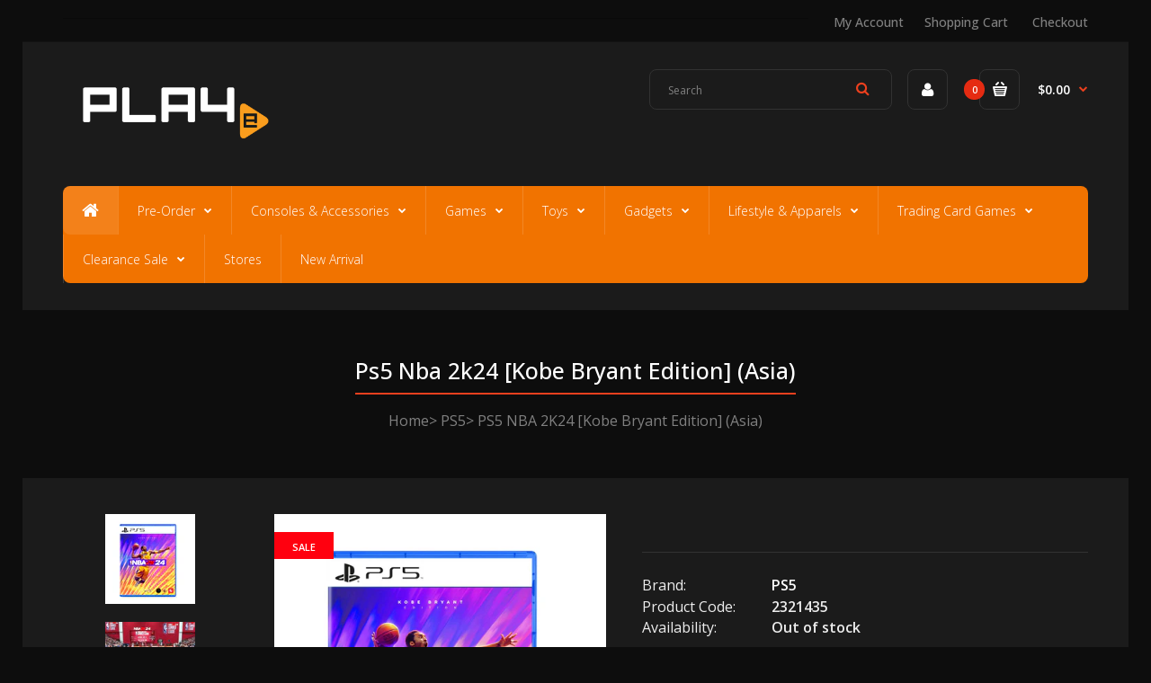

--- FILE ---
content_type: text/html; charset=utf-8
request_url: https://play-e.com/products/pre-order-ps5-nba-2k24-kobe-bryant-edition-asia-ship-8-september-2023
body_size: 19388
content:
<!DOCTYPE html>
<!--[if IE 7]><html lang="en" class="ie7 responsive"><![endif]-->
<!--[if IE 8]><html lang="en" class="ie8 responsive"><![endif]-->
<!--[if IE 9]><html lang="en" class="ie9 responsive"><![endif]-->
<!--[if !IE]><!--><html lang="en" class="responsive"><!--<![endif]-->
<head>
  <meta charset="utf-8" />
  <meta name="google-site-verification" content="BbpH71wCoh7Fq_Co11yIhH5c6LS8ydeBQYPsaYMT8sg" />
  <!--[if IE]><meta http-equiv='X-UA-Compatible' content='IE=edge,chrome=1' /><![endif]--><meta name="viewport" content="width=device-width, initial-scale=1, minimum-scale=1, maximum-scale=1" /><link rel="canonical" href="https://play-e.com/products/pre-order-ps5-nba-2k24-kobe-bryant-edition-asia-ship-8-september-2023" /><link rel="shortcut icon" href="//play-e.com/cdn/shop/t/11/assets/favicon.png?v=17897700770729625981502331182" type="image/x-icon" /><meta name="description" content="Grab your squad and experience the past, present, and future of hoops culture in NBA 2K24. Enjoy loads of pure, unadulterated action and limitless personalized MyPLAYER options in MyCAREER. Collect an impressive array of legends and build your perfect lineup in MyTEAM. Feel more responsive gameplay and polished visuals" /><title>PS5 NBA 2K24 [Kobe Bryant Edition] (Asia) | PLAYe</title><meta property="og:image" content="http://play-e.com/cdn/shop/files/Background_1_20_-2023-07-19T172657.287_grande.jpg?v=1689758839" />
  <meta property="og:image:secure_url" content="https://play-e.com/cdn/shop/files/Background_1_20_-2023-07-19T172657.287_grande.jpg?v=1689758839" />
<link href="//fonts.googleapis.com/css?family=Open+Sans:300italic,400italic,500italic,600italic,700italic,800italic,100,200,300,400,500,600,700,800&subset=cyrillic-ext,greek-ext,latin,latin-ext,cyrillic,greek,vietnamese" rel='stylesheet' type='text/css' />
  <link href="//play-e.com/cdn/shop/t/11/assets/rt.application.scss.css?v=182143684002011164651696814735" rel="stylesheet" type="text/css" media="all" />
  <link href="//play-e.com/cdn/shop/t/11/assets/rt.custom.scss.css?v=48265266719739717601696814735" rel="stylesheet" type="text/css" media="all" />
  <link href="//play-e.com/cdn/shop/t/11/assets/custom_code.scss.css?v=164742041821011421051502351292" rel="stylesheet" type="text/css" media="all" />
  <script>
  window.sidebar = false;
  window.template = "product";
  window.rtl = false;
  window.popup_mailchimp_expire = 0;
  window.popup_mailchimp_period = 1;
  window.popup_mailchimp_delay = 200;
  window.popup_mailchimp_close = 0;
  window.products = {};
  window.product_image_zoom = 0;
  window.asset_url = "//play-e.com/cdn/shop/t/11/assets/?v=5939";
  window.swatch_color = true;
  window.swatch_size = true;
  window.shopping_cart_ajax = true;
  window.contact_map_address = "110-3575 Saint-Laurent Blvd.  Montréal, QC, Canada  H2X 2T7";
  window.money_format = "${{amount}}";
  window.show_multiple_currencies = false;window.all_results_text = "See all results";
  window.megamenu_active = false;
  window.megamenu_hover = false;
  window.megamenu_responsive = false;
  window.megamenu_responsive_design = "yes";
  window.fixed_header = "";
</script>
  <script src="//play-e.com/cdn/shop/t/11/assets/jquery-2.1.4.min.js?v=146653844047132007351502097947" type="text/javascript"></script>
  <script>window.performance && window.performance.mark && window.performance.mark('shopify.content_for_header.start');</script><meta id="shopify-digital-wallet" name="shopify-digital-wallet" content="/17643741/digital_wallets/dialog">
<meta name="shopify-checkout-api-token" content="41c88694db7c21940d11a2b545e498bd">
<meta id="in-context-paypal-metadata" data-shop-id="17643741" data-venmo-supported="false" data-environment="production" data-locale="en_US" data-paypal-v4="true" data-currency="SGD">
<link rel="alternate" type="application/json+oembed" href="https://play-e.com/products/pre-order-ps5-nba-2k24-kobe-bryant-edition-asia-ship-8-september-2023.oembed">
<script async="async" src="/checkouts/internal/preloads.js?locale=en-SG"></script>
<script id="shopify-features" type="application/json">{"accessToken":"41c88694db7c21940d11a2b545e498bd","betas":["rich-media-storefront-analytics"],"domain":"play-e.com","predictiveSearch":true,"shopId":17643741,"locale":"en"}</script>
<script>var Shopify = Shopify || {};
Shopify.shop = "playedev.myshopify.com";
Shopify.locale = "en";
Shopify.currency = {"active":"SGD","rate":"1.0"};
Shopify.country = "SG";
Shopify.theme = {"name":"Fastor Games3","id":177146190,"schema_name":null,"schema_version":null,"theme_store_id":null,"role":"main"};
Shopify.theme.handle = "null";
Shopify.theme.style = {"id":null,"handle":null};
Shopify.cdnHost = "play-e.com/cdn";
Shopify.routes = Shopify.routes || {};
Shopify.routes.root = "/";</script>
<script type="module">!function(o){(o.Shopify=o.Shopify||{}).modules=!0}(window);</script>
<script>!function(o){function n(){var o=[];function n(){o.push(Array.prototype.slice.apply(arguments))}return n.q=o,n}var t=o.Shopify=o.Shopify||{};t.loadFeatures=n(),t.autoloadFeatures=n()}(window);</script>
<script id="shop-js-analytics" type="application/json">{"pageType":"product"}</script>
<script defer="defer" async type="module" src="//play-e.com/cdn/shopifycloud/shop-js/modules/v2/client.init-shop-cart-sync_BT-GjEfc.en.esm.js"></script>
<script defer="defer" async type="module" src="//play-e.com/cdn/shopifycloud/shop-js/modules/v2/chunk.common_D58fp_Oc.esm.js"></script>
<script defer="defer" async type="module" src="//play-e.com/cdn/shopifycloud/shop-js/modules/v2/chunk.modal_xMitdFEc.esm.js"></script>
<script type="module">
  await import("//play-e.com/cdn/shopifycloud/shop-js/modules/v2/client.init-shop-cart-sync_BT-GjEfc.en.esm.js");
await import("//play-e.com/cdn/shopifycloud/shop-js/modules/v2/chunk.common_D58fp_Oc.esm.js");
await import("//play-e.com/cdn/shopifycloud/shop-js/modules/v2/chunk.modal_xMitdFEc.esm.js");

  window.Shopify.SignInWithShop?.initShopCartSync?.({"fedCMEnabled":true,"windoidEnabled":true});

</script>
<script>(function() {
  var isLoaded = false;
  function asyncLoad() {
    if (isLoaded) return;
    isLoaded = true;
    var urls = ["https:\/\/cdn.tabarn.app\/cdn\/automatic-discount\/automatic-discount-v2.min.js?shop=playedev.myshopify.com","https:\/\/cdn.hextom.com\/js\/quickannouncementbar.js?shop=playedev.myshopify.com"];
    for (var i = 0; i < urls.length; i++) {
      var s = document.createElement('script');
      s.type = 'text/javascript';
      s.async = true;
      s.src = urls[i];
      var x = document.getElementsByTagName('script')[0];
      x.parentNode.insertBefore(s, x);
    }
  };
  if(window.attachEvent) {
    window.attachEvent('onload', asyncLoad);
  } else {
    window.addEventListener('load', asyncLoad, false);
  }
})();</script>
<script id="__st">var __st={"a":17643741,"offset":28800,"reqid":"8c651963-a519-4d35-a0cb-30066f6ae2c5-1769249247","pageurl":"play-e.com\/products\/pre-order-ps5-nba-2k24-kobe-bryant-edition-asia-ship-8-september-2023","u":"1bf3d654409a","p":"product","rtyp":"product","rid":7130133069867};</script>
<script>window.ShopifyPaypalV4VisibilityTracking = true;</script>
<script id="captcha-bootstrap">!function(){'use strict';const t='contact',e='account',n='new_comment',o=[[t,t],['blogs',n],['comments',n],[t,'customer']],c=[[e,'customer_login'],[e,'guest_login'],[e,'recover_customer_password'],[e,'create_customer']],r=t=>t.map((([t,e])=>`form[action*='/${t}']:not([data-nocaptcha='true']) input[name='form_type'][value='${e}']`)).join(','),a=t=>()=>t?[...document.querySelectorAll(t)].map((t=>t.form)):[];function s(){const t=[...o],e=r(t);return a(e)}const i='password',u='form_key',d=['recaptcha-v3-token','g-recaptcha-response','h-captcha-response',i],f=()=>{try{return window.sessionStorage}catch{return}},m='__shopify_v',_=t=>t.elements[u];function p(t,e,n=!1){try{const o=window.sessionStorage,c=JSON.parse(o.getItem(e)),{data:r}=function(t){const{data:e,action:n}=t;return t[m]||n?{data:e,action:n}:{data:t,action:n}}(c);for(const[e,n]of Object.entries(r))t.elements[e]&&(t.elements[e].value=n);n&&o.removeItem(e)}catch(o){console.error('form repopulation failed',{error:o})}}const l='form_type',E='cptcha';function T(t){t.dataset[E]=!0}const w=window,h=w.document,L='Shopify',v='ce_forms',y='captcha';let A=!1;((t,e)=>{const n=(g='f06e6c50-85a8-45c8-87d0-21a2b65856fe',I='https://cdn.shopify.com/shopifycloud/storefront-forms-hcaptcha/ce_storefront_forms_captcha_hcaptcha.v1.5.2.iife.js',D={infoText:'Protected by hCaptcha',privacyText:'Privacy',termsText:'Terms'},(t,e,n)=>{const o=w[L][v],c=o.bindForm;if(c)return c(t,g,e,D).then(n);var r;o.q.push([[t,g,e,D],n]),r=I,A||(h.body.append(Object.assign(h.createElement('script'),{id:'captcha-provider',async:!0,src:r})),A=!0)});var g,I,D;w[L]=w[L]||{},w[L][v]=w[L][v]||{},w[L][v].q=[],w[L][y]=w[L][y]||{},w[L][y].protect=function(t,e){n(t,void 0,e),T(t)},Object.freeze(w[L][y]),function(t,e,n,w,h,L){const[v,y,A,g]=function(t,e,n){const i=e?o:[],u=t?c:[],d=[...i,...u],f=r(d),m=r(i),_=r(d.filter((([t,e])=>n.includes(e))));return[a(f),a(m),a(_),s()]}(w,h,L),I=t=>{const e=t.target;return e instanceof HTMLFormElement?e:e&&e.form},D=t=>v().includes(t);t.addEventListener('submit',(t=>{const e=I(t);if(!e)return;const n=D(e)&&!e.dataset.hcaptchaBound&&!e.dataset.recaptchaBound,o=_(e),c=g().includes(e)&&(!o||!o.value);(n||c)&&t.preventDefault(),c&&!n&&(function(t){try{if(!f())return;!function(t){const e=f();if(!e)return;const n=_(t);if(!n)return;const o=n.value;o&&e.removeItem(o)}(t);const e=Array.from(Array(32),(()=>Math.random().toString(36)[2])).join('');!function(t,e){_(t)||t.append(Object.assign(document.createElement('input'),{type:'hidden',name:u})),t.elements[u].value=e}(t,e),function(t,e){const n=f();if(!n)return;const o=[...t.querySelectorAll(`input[type='${i}']`)].map((({name:t})=>t)),c=[...d,...o],r={};for(const[a,s]of new FormData(t).entries())c.includes(a)||(r[a]=s);n.setItem(e,JSON.stringify({[m]:1,action:t.action,data:r}))}(t,e)}catch(e){console.error('failed to persist form',e)}}(e),e.submit())}));const S=(t,e)=>{t&&!t.dataset[E]&&(n(t,e.some((e=>e===t))),T(t))};for(const o of['focusin','change'])t.addEventListener(o,(t=>{const e=I(t);D(e)&&S(e,y())}));const B=e.get('form_key'),M=e.get(l),P=B&&M;t.addEventListener('DOMContentLoaded',(()=>{const t=y();if(P)for(const e of t)e.elements[l].value===M&&p(e,B);[...new Set([...A(),...v().filter((t=>'true'===t.dataset.shopifyCaptcha))])].forEach((e=>S(e,t)))}))}(h,new URLSearchParams(w.location.search),n,t,e,['guest_login'])})(!0,!0)}();</script>
<script integrity="sha256-4kQ18oKyAcykRKYeNunJcIwy7WH5gtpwJnB7kiuLZ1E=" data-source-attribution="shopify.loadfeatures" defer="defer" src="//play-e.com/cdn/shopifycloud/storefront/assets/storefront/load_feature-a0a9edcb.js" crossorigin="anonymous"></script>
<script data-source-attribution="shopify.dynamic_checkout.dynamic.init">var Shopify=Shopify||{};Shopify.PaymentButton=Shopify.PaymentButton||{isStorefrontPortableWallets:!0,init:function(){window.Shopify.PaymentButton.init=function(){};var t=document.createElement("script");t.src="https://play-e.com/cdn/shopifycloud/portable-wallets/latest/portable-wallets.en.js",t.type="module",document.head.appendChild(t)}};
</script>
<script data-source-attribution="shopify.dynamic_checkout.buyer_consent">
  function portableWalletsHideBuyerConsent(e){var t=document.getElementById("shopify-buyer-consent"),n=document.getElementById("shopify-subscription-policy-button");t&&n&&(t.classList.add("hidden"),t.setAttribute("aria-hidden","true"),n.removeEventListener("click",e))}function portableWalletsShowBuyerConsent(e){var t=document.getElementById("shopify-buyer-consent"),n=document.getElementById("shopify-subscription-policy-button");t&&n&&(t.classList.remove("hidden"),t.removeAttribute("aria-hidden"),n.addEventListener("click",e))}window.Shopify?.PaymentButton&&(window.Shopify.PaymentButton.hideBuyerConsent=portableWalletsHideBuyerConsent,window.Shopify.PaymentButton.showBuyerConsent=portableWalletsShowBuyerConsent);
</script>
<script data-source-attribution="shopify.dynamic_checkout.cart.bootstrap">document.addEventListener("DOMContentLoaded",(function(){function t(){return document.querySelector("shopify-accelerated-checkout-cart, shopify-accelerated-checkout")}if(t())Shopify.PaymentButton.init();else{new MutationObserver((function(e,n){t()&&(Shopify.PaymentButton.init(),n.disconnect())})).observe(document.body,{childList:!0,subtree:!0})}}));
</script>
<link id="shopify-accelerated-checkout-styles" rel="stylesheet" media="screen" href="https://play-e.com/cdn/shopifycloud/portable-wallets/latest/accelerated-checkout-backwards-compat.css" crossorigin="anonymous">
<style id="shopify-accelerated-checkout-cart">
        #shopify-buyer-consent {
  margin-top: 1em;
  display: inline-block;
  width: 100%;
}

#shopify-buyer-consent.hidden {
  display: none;
}

#shopify-subscription-policy-button {
  background: none;
  border: none;
  padding: 0;
  text-decoration: underline;
  font-size: inherit;
  cursor: pointer;
}

#shopify-subscription-policy-button::before {
  box-shadow: none;
}

      </style>

<script>window.performance && window.performance.mark && window.performance.mark('shopify.content_for_header.end');</script>
<!-- Hits Analytics tracking code -->

  

<!-- end of Hits Analytics code -->

 <!-- BEGIN app block: shopify://apps/minmaxify-order-limits/blocks/app-embed-block/3acfba32-89f3-4377-ae20-cbb9abc48475 --><script type="text/javascript" src="https://limits.minmaxify.com/playedev.myshopify.com?v=120&r=20240810003454"></script>

<!-- END app block --><link href="https://monorail-edge.shopifysvc.com" rel="dns-prefetch">
<script>(function(){if ("sendBeacon" in navigator && "performance" in window) {try {var session_token_from_headers = performance.getEntriesByType('navigation')[0].serverTiming.find(x => x.name == '_s').description;} catch {var session_token_from_headers = undefined;}var session_cookie_matches = document.cookie.match(/_shopify_s=([^;]*)/);var session_token_from_cookie = session_cookie_matches && session_cookie_matches.length === 2 ? session_cookie_matches[1] : "";var session_token = session_token_from_headers || session_token_from_cookie || "";function handle_abandonment_event(e) {var entries = performance.getEntries().filter(function(entry) {return /monorail-edge.shopifysvc.com/.test(entry.name);});if (!window.abandonment_tracked && entries.length === 0) {window.abandonment_tracked = true;var currentMs = Date.now();var navigation_start = performance.timing.navigationStart;var payload = {shop_id: 17643741,url: window.location.href,navigation_start,duration: currentMs - navigation_start,session_token,page_type: "product"};window.navigator.sendBeacon("https://monorail-edge.shopifysvc.com/v1/produce", JSON.stringify({schema_id: "online_store_buyer_site_abandonment/1.1",payload: payload,metadata: {event_created_at_ms: currentMs,event_sent_at_ms: currentMs}}));}}window.addEventListener('pagehide', handle_abandonment_event);}}());</script>
<script id="web-pixels-manager-setup">(function e(e,d,r,n,o){if(void 0===o&&(o={}),!Boolean(null===(a=null===(i=window.Shopify)||void 0===i?void 0:i.analytics)||void 0===a?void 0:a.replayQueue)){var i,a;window.Shopify=window.Shopify||{};var t=window.Shopify;t.analytics=t.analytics||{};var s=t.analytics;s.replayQueue=[],s.publish=function(e,d,r){return s.replayQueue.push([e,d,r]),!0};try{self.performance.mark("wpm:start")}catch(e){}var l=function(){var e={modern:/Edge?\/(1{2}[4-9]|1[2-9]\d|[2-9]\d{2}|\d{4,})\.\d+(\.\d+|)|Firefox\/(1{2}[4-9]|1[2-9]\d|[2-9]\d{2}|\d{4,})\.\d+(\.\d+|)|Chrom(ium|e)\/(9{2}|\d{3,})\.\d+(\.\d+|)|(Maci|X1{2}).+ Version\/(15\.\d+|(1[6-9]|[2-9]\d|\d{3,})\.\d+)([,.]\d+|)( \(\w+\)|)( Mobile\/\w+|) Safari\/|Chrome.+OPR\/(9{2}|\d{3,})\.\d+\.\d+|(CPU[ +]OS|iPhone[ +]OS|CPU[ +]iPhone|CPU IPhone OS|CPU iPad OS)[ +]+(15[._]\d+|(1[6-9]|[2-9]\d|\d{3,})[._]\d+)([._]\d+|)|Android:?[ /-](13[3-9]|1[4-9]\d|[2-9]\d{2}|\d{4,})(\.\d+|)(\.\d+|)|Android.+Firefox\/(13[5-9]|1[4-9]\d|[2-9]\d{2}|\d{4,})\.\d+(\.\d+|)|Android.+Chrom(ium|e)\/(13[3-9]|1[4-9]\d|[2-9]\d{2}|\d{4,})\.\d+(\.\d+|)|SamsungBrowser\/([2-9]\d|\d{3,})\.\d+/,legacy:/Edge?\/(1[6-9]|[2-9]\d|\d{3,})\.\d+(\.\d+|)|Firefox\/(5[4-9]|[6-9]\d|\d{3,})\.\d+(\.\d+|)|Chrom(ium|e)\/(5[1-9]|[6-9]\d|\d{3,})\.\d+(\.\d+|)([\d.]+$|.*Safari\/(?![\d.]+ Edge\/[\d.]+$))|(Maci|X1{2}).+ Version\/(10\.\d+|(1[1-9]|[2-9]\d|\d{3,})\.\d+)([,.]\d+|)( \(\w+\)|)( Mobile\/\w+|) Safari\/|Chrome.+OPR\/(3[89]|[4-9]\d|\d{3,})\.\d+\.\d+|(CPU[ +]OS|iPhone[ +]OS|CPU[ +]iPhone|CPU IPhone OS|CPU iPad OS)[ +]+(10[._]\d+|(1[1-9]|[2-9]\d|\d{3,})[._]\d+)([._]\d+|)|Android:?[ /-](13[3-9]|1[4-9]\d|[2-9]\d{2}|\d{4,})(\.\d+|)(\.\d+|)|Mobile Safari.+OPR\/([89]\d|\d{3,})\.\d+\.\d+|Android.+Firefox\/(13[5-9]|1[4-9]\d|[2-9]\d{2}|\d{4,})\.\d+(\.\d+|)|Android.+Chrom(ium|e)\/(13[3-9]|1[4-9]\d|[2-9]\d{2}|\d{4,})\.\d+(\.\d+|)|Android.+(UC? ?Browser|UCWEB|U3)[ /]?(15\.([5-9]|\d{2,})|(1[6-9]|[2-9]\d|\d{3,})\.\d+)\.\d+|SamsungBrowser\/(5\.\d+|([6-9]|\d{2,})\.\d+)|Android.+MQ{2}Browser\/(14(\.(9|\d{2,})|)|(1[5-9]|[2-9]\d|\d{3,})(\.\d+|))(\.\d+|)|K[Aa][Ii]OS\/(3\.\d+|([4-9]|\d{2,})\.\d+)(\.\d+|)/},d=e.modern,r=e.legacy,n=navigator.userAgent;return n.match(d)?"modern":n.match(r)?"legacy":"unknown"}(),u="modern"===l?"modern":"legacy",c=(null!=n?n:{modern:"",legacy:""})[u],f=function(e){return[e.baseUrl,"/wpm","/b",e.hashVersion,"modern"===e.buildTarget?"m":"l",".js"].join("")}({baseUrl:d,hashVersion:r,buildTarget:u}),m=function(e){var d=e.version,r=e.bundleTarget,n=e.surface,o=e.pageUrl,i=e.monorailEndpoint;return{emit:function(e){var a=e.status,t=e.errorMsg,s=(new Date).getTime(),l=JSON.stringify({metadata:{event_sent_at_ms:s},events:[{schema_id:"web_pixels_manager_load/3.1",payload:{version:d,bundle_target:r,page_url:o,status:a,surface:n,error_msg:t},metadata:{event_created_at_ms:s}}]});if(!i)return console&&console.warn&&console.warn("[Web Pixels Manager] No Monorail endpoint provided, skipping logging."),!1;try{return self.navigator.sendBeacon.bind(self.navigator)(i,l)}catch(e){}var u=new XMLHttpRequest;try{return u.open("POST",i,!0),u.setRequestHeader("Content-Type","text/plain"),u.send(l),!0}catch(e){return console&&console.warn&&console.warn("[Web Pixels Manager] Got an unhandled error while logging to Monorail."),!1}}}}({version:r,bundleTarget:l,surface:e.surface,pageUrl:self.location.href,monorailEndpoint:e.monorailEndpoint});try{o.browserTarget=l,function(e){var d=e.src,r=e.async,n=void 0===r||r,o=e.onload,i=e.onerror,a=e.sri,t=e.scriptDataAttributes,s=void 0===t?{}:t,l=document.createElement("script"),u=document.querySelector("head"),c=document.querySelector("body");if(l.async=n,l.src=d,a&&(l.integrity=a,l.crossOrigin="anonymous"),s)for(var f in s)if(Object.prototype.hasOwnProperty.call(s,f))try{l.dataset[f]=s[f]}catch(e){}if(o&&l.addEventListener("load",o),i&&l.addEventListener("error",i),u)u.appendChild(l);else{if(!c)throw new Error("Did not find a head or body element to append the script");c.appendChild(l)}}({src:f,async:!0,onload:function(){if(!function(){var e,d;return Boolean(null===(d=null===(e=window.Shopify)||void 0===e?void 0:e.analytics)||void 0===d?void 0:d.initialized)}()){var d=window.webPixelsManager.init(e)||void 0;if(d){var r=window.Shopify.analytics;r.replayQueue.forEach((function(e){var r=e[0],n=e[1],o=e[2];d.publishCustomEvent(r,n,o)})),r.replayQueue=[],r.publish=d.publishCustomEvent,r.visitor=d.visitor,r.initialized=!0}}},onerror:function(){return m.emit({status:"failed",errorMsg:"".concat(f," has failed to load")})},sri:function(e){var d=/^sha384-[A-Za-z0-9+/=]+$/;return"string"==typeof e&&d.test(e)}(c)?c:"",scriptDataAttributes:o}),m.emit({status:"loading"})}catch(e){m.emit({status:"failed",errorMsg:(null==e?void 0:e.message)||"Unknown error"})}}})({shopId: 17643741,storefrontBaseUrl: "https://play-e.com",extensionsBaseUrl: "https://extensions.shopifycdn.com/cdn/shopifycloud/web-pixels-manager",monorailEndpoint: "https://monorail-edge.shopifysvc.com/unstable/produce_batch",surface: "storefront-renderer",enabledBetaFlags: ["2dca8a86"],webPixelsConfigList: [{"id":"288227371","configuration":"{\"config\":\"{\\\"google_tag_ids\\\":[\\\"G-4KN0DGWNJY\\\",\\\"AW-413758908\\\"],\\\"gtag_events\\\":[{\\\"type\\\":\\\"search\\\",\\\"action_label\\\":[\\\"G-4KN0DGWNJY\\\",\\\"AW-413758908\\\/YqQcCL2427AaELzrpcUB\\\"]},{\\\"type\\\":\\\"begin_checkout\\\",\\\"action_label\\\":[\\\"G-4KN0DGWNJY\\\",\\\"AW-413758908\\\/Fb3RCP-y27AaELzrpcUB\\\"]},{\\\"type\\\":\\\"view_item\\\",\\\"action_label\\\":[\\\"G-4KN0DGWNJY\\\",\\\"AW-413758908\\\/5nFaCLq427AaELzrpcUB\\\"]},{\\\"type\\\":\\\"purchase\\\",\\\"action_label\\\":[\\\"G-4KN0DGWNJY\\\",\\\"AW-413758908\\\/xb8ACPyy27AaELzrpcUB\\\"]},{\\\"type\\\":\\\"page_view\\\",\\\"action_label\\\":[\\\"G-4KN0DGWNJY\\\",\\\"AW-413758908\\\/LlF0CIWz27AaELzrpcUB\\\"]},{\\\"type\\\":\\\"add_payment_info\\\",\\\"action_label\\\":[\\\"G-4KN0DGWNJY\\\",\\\"AW-413758908\\\/KudTCMC427AaELzrpcUB\\\"]},{\\\"type\\\":\\\"add_to_cart\\\",\\\"action_label\\\":[\\\"G-4KN0DGWNJY\\\",\\\"AW-413758908\\\/3hiECIKz27AaELzrpcUB\\\"]}],\\\"enable_monitoring_mode\\\":false}\"}","eventPayloadVersion":"v1","runtimeContext":"OPEN","scriptVersion":"b2a88bafab3e21179ed38636efcd8a93","type":"APP","apiClientId":1780363,"privacyPurposes":[],"dataSharingAdjustments":{"protectedCustomerApprovalScopes":["read_customer_address","read_customer_email","read_customer_name","read_customer_personal_data","read_customer_phone"]}},{"id":"69074987","eventPayloadVersion":"v1","runtimeContext":"LAX","scriptVersion":"1","type":"CUSTOM","privacyPurposes":["ANALYTICS"],"name":"Google Analytics tag (migrated)"},{"id":"shopify-app-pixel","configuration":"{}","eventPayloadVersion":"v1","runtimeContext":"STRICT","scriptVersion":"0450","apiClientId":"shopify-pixel","type":"APP","privacyPurposes":["ANALYTICS","MARKETING"]},{"id":"shopify-custom-pixel","eventPayloadVersion":"v1","runtimeContext":"LAX","scriptVersion":"0450","apiClientId":"shopify-pixel","type":"CUSTOM","privacyPurposes":["ANALYTICS","MARKETING"]}],isMerchantRequest: false,initData: {"shop":{"name":"PLAYe","paymentSettings":{"currencyCode":"SGD"},"myshopifyDomain":"playedev.myshopify.com","countryCode":"SG","storefrontUrl":"https:\/\/play-e.com"},"customer":null,"cart":null,"checkout":null,"productVariants":[{"price":{"amount":34.9,"currencyCode":"SGD"},"product":{"title":"PS5 NBA 2K24 [Kobe Bryant Edition] (Asia)","vendor":"PS5","id":"7130133069867","untranslatedTitle":"PS5 NBA 2K24 [Kobe Bryant Edition] (Asia)","url":"\/products\/pre-order-ps5-nba-2k24-kobe-bryant-edition-asia-ship-8-september-2023","type":"Games"},"id":"40836543217707","image":{"src":"\/\/play-e.com\/cdn\/shop\/files\/Background_1_20_-2023-07-19T172657.287.jpg?v=1689758839"},"sku":"2321435","title":"Default Title","untranslatedTitle":"Default Title"}],"purchasingCompany":null},},"https://play-e.com/cdn","fcfee988w5aeb613cpc8e4bc33m6693e112",{"modern":"","legacy":""},{"shopId":"17643741","storefrontBaseUrl":"https:\/\/play-e.com","extensionBaseUrl":"https:\/\/extensions.shopifycdn.com\/cdn\/shopifycloud\/web-pixels-manager","surface":"storefront-renderer","enabledBetaFlags":"[\"2dca8a86\"]","isMerchantRequest":"false","hashVersion":"fcfee988w5aeb613cpc8e4bc33m6693e112","publish":"custom","events":"[[\"page_viewed\",{}],[\"product_viewed\",{\"productVariant\":{\"price\":{\"amount\":34.9,\"currencyCode\":\"SGD\"},\"product\":{\"title\":\"PS5 NBA 2K24 [Kobe Bryant Edition] (Asia)\",\"vendor\":\"PS5\",\"id\":\"7130133069867\",\"untranslatedTitle\":\"PS5 NBA 2K24 [Kobe Bryant Edition] (Asia)\",\"url\":\"\/products\/pre-order-ps5-nba-2k24-kobe-bryant-edition-asia-ship-8-september-2023\",\"type\":\"Games\"},\"id\":\"40836543217707\",\"image\":{\"src\":\"\/\/play-e.com\/cdn\/shop\/files\/Background_1_20_-2023-07-19T172657.287.jpg?v=1689758839\"},\"sku\":\"2321435\",\"title\":\"Default Title\",\"untranslatedTitle\":\"Default Title\"}}]]"});</script><script>
  window.ShopifyAnalytics = window.ShopifyAnalytics || {};
  window.ShopifyAnalytics.meta = window.ShopifyAnalytics.meta || {};
  window.ShopifyAnalytics.meta.currency = 'SGD';
  var meta = {"product":{"id":7130133069867,"gid":"gid:\/\/shopify\/Product\/7130133069867","vendor":"PS5","type":"Games","handle":"pre-order-ps5-nba-2k24-kobe-bryant-edition-asia-ship-8-september-2023","variants":[{"id":40836543217707,"price":3490,"name":"PS5 NBA 2K24 [Kobe Bryant Edition] (Asia)","public_title":null,"sku":"2321435"}],"remote":false},"page":{"pageType":"product","resourceType":"product","resourceId":7130133069867,"requestId":"8c651963-a519-4d35-a0cb-30066f6ae2c5-1769249247"}};
  for (var attr in meta) {
    window.ShopifyAnalytics.meta[attr] = meta[attr];
  }
</script>
<script class="analytics">
  (function () {
    var customDocumentWrite = function(content) {
      var jquery = null;

      if (window.jQuery) {
        jquery = window.jQuery;
      } else if (window.Checkout && window.Checkout.$) {
        jquery = window.Checkout.$;
      }

      if (jquery) {
        jquery('body').append(content);
      }
    };

    var hasLoggedConversion = function(token) {
      if (token) {
        return document.cookie.indexOf('loggedConversion=' + token) !== -1;
      }
      return false;
    }

    var setCookieIfConversion = function(token) {
      if (token) {
        var twoMonthsFromNow = new Date(Date.now());
        twoMonthsFromNow.setMonth(twoMonthsFromNow.getMonth() + 2);

        document.cookie = 'loggedConversion=' + token + '; expires=' + twoMonthsFromNow;
      }
    }

    var trekkie = window.ShopifyAnalytics.lib = window.trekkie = window.trekkie || [];
    if (trekkie.integrations) {
      return;
    }
    trekkie.methods = [
      'identify',
      'page',
      'ready',
      'track',
      'trackForm',
      'trackLink'
    ];
    trekkie.factory = function(method) {
      return function() {
        var args = Array.prototype.slice.call(arguments);
        args.unshift(method);
        trekkie.push(args);
        return trekkie;
      };
    };
    for (var i = 0; i < trekkie.methods.length; i++) {
      var key = trekkie.methods[i];
      trekkie[key] = trekkie.factory(key);
    }
    trekkie.load = function(config) {
      trekkie.config = config || {};
      trekkie.config.initialDocumentCookie = document.cookie;
      var first = document.getElementsByTagName('script')[0];
      var script = document.createElement('script');
      script.type = 'text/javascript';
      script.onerror = function(e) {
        var scriptFallback = document.createElement('script');
        scriptFallback.type = 'text/javascript';
        scriptFallback.onerror = function(error) {
                var Monorail = {
      produce: function produce(monorailDomain, schemaId, payload) {
        var currentMs = new Date().getTime();
        var event = {
          schema_id: schemaId,
          payload: payload,
          metadata: {
            event_created_at_ms: currentMs,
            event_sent_at_ms: currentMs
          }
        };
        return Monorail.sendRequest("https://" + monorailDomain + "/v1/produce", JSON.stringify(event));
      },
      sendRequest: function sendRequest(endpointUrl, payload) {
        // Try the sendBeacon API
        if (window && window.navigator && typeof window.navigator.sendBeacon === 'function' && typeof window.Blob === 'function' && !Monorail.isIos12()) {
          var blobData = new window.Blob([payload], {
            type: 'text/plain'
          });

          if (window.navigator.sendBeacon(endpointUrl, blobData)) {
            return true;
          } // sendBeacon was not successful

        } // XHR beacon

        var xhr = new XMLHttpRequest();

        try {
          xhr.open('POST', endpointUrl);
          xhr.setRequestHeader('Content-Type', 'text/plain');
          xhr.send(payload);
        } catch (e) {
          console.log(e);
        }

        return false;
      },
      isIos12: function isIos12() {
        return window.navigator.userAgent.lastIndexOf('iPhone; CPU iPhone OS 12_') !== -1 || window.navigator.userAgent.lastIndexOf('iPad; CPU OS 12_') !== -1;
      }
    };
    Monorail.produce('monorail-edge.shopifysvc.com',
      'trekkie_storefront_load_errors/1.1',
      {shop_id: 17643741,
      theme_id: 177146190,
      app_name: "storefront",
      context_url: window.location.href,
      source_url: "//play-e.com/cdn/s/trekkie.storefront.8d95595f799fbf7e1d32231b9a28fd43b70c67d3.min.js"});

        };
        scriptFallback.async = true;
        scriptFallback.src = '//play-e.com/cdn/s/trekkie.storefront.8d95595f799fbf7e1d32231b9a28fd43b70c67d3.min.js';
        first.parentNode.insertBefore(scriptFallback, first);
      };
      script.async = true;
      script.src = '//play-e.com/cdn/s/trekkie.storefront.8d95595f799fbf7e1d32231b9a28fd43b70c67d3.min.js';
      first.parentNode.insertBefore(script, first);
    };
    trekkie.load(
      {"Trekkie":{"appName":"storefront","development":false,"defaultAttributes":{"shopId":17643741,"isMerchantRequest":null,"themeId":177146190,"themeCityHash":"18444528561211518635","contentLanguage":"en","currency":"SGD","eventMetadataId":"3f11a1ba-f689-40db-a4ad-4dd0c07e95e1"},"isServerSideCookieWritingEnabled":true,"monorailRegion":"shop_domain","enabledBetaFlags":["65f19447"]},"Session Attribution":{},"S2S":{"facebookCapiEnabled":false,"source":"trekkie-storefront-renderer","apiClientId":580111}}
    );

    var loaded = false;
    trekkie.ready(function() {
      if (loaded) return;
      loaded = true;

      window.ShopifyAnalytics.lib = window.trekkie;

      var originalDocumentWrite = document.write;
      document.write = customDocumentWrite;
      try { window.ShopifyAnalytics.merchantGoogleAnalytics.call(this); } catch(error) {};
      document.write = originalDocumentWrite;

      window.ShopifyAnalytics.lib.page(null,{"pageType":"product","resourceType":"product","resourceId":7130133069867,"requestId":"8c651963-a519-4d35-a0cb-30066f6ae2c5-1769249247","shopifyEmitted":true});

      var match = window.location.pathname.match(/checkouts\/(.+)\/(thank_you|post_purchase)/)
      var token = match? match[1]: undefined;
      if (!hasLoggedConversion(token)) {
        setCookieIfConversion(token);
        window.ShopifyAnalytics.lib.track("Viewed Product",{"currency":"SGD","variantId":40836543217707,"productId":7130133069867,"productGid":"gid:\/\/shopify\/Product\/7130133069867","name":"PS5 NBA 2K24 [Kobe Bryant Edition] (Asia)","price":"34.90","sku":"2321435","brand":"PS5","variant":null,"category":"Games","nonInteraction":true,"remote":false},undefined,undefined,{"shopifyEmitted":true});
      window.ShopifyAnalytics.lib.track("monorail:\/\/trekkie_storefront_viewed_product\/1.1",{"currency":"SGD","variantId":40836543217707,"productId":7130133069867,"productGid":"gid:\/\/shopify\/Product\/7130133069867","name":"PS5 NBA 2K24 [Kobe Bryant Edition] (Asia)","price":"34.90","sku":"2321435","brand":"PS5","variant":null,"category":"Games","nonInteraction":true,"remote":false,"referer":"https:\/\/play-e.com\/products\/pre-order-ps5-nba-2k24-kobe-bryant-edition-asia-ship-8-september-2023"});
      }
    });


        var eventsListenerScript = document.createElement('script');
        eventsListenerScript.async = true;
        eventsListenerScript.src = "//play-e.com/cdn/shopifycloud/storefront/assets/shop_events_listener-3da45d37.js";
        document.getElementsByTagName('head')[0].appendChild(eventsListenerScript);

})();</script>
  <script>
  if (!window.ga || (window.ga && typeof window.ga !== 'function')) {
    window.ga = function ga() {
      (window.ga.q = window.ga.q || []).push(arguments);
      if (window.Shopify && window.Shopify.analytics && typeof window.Shopify.analytics.publish === 'function') {
        window.Shopify.analytics.publish("ga_stub_called", {}, {sendTo: "google_osp_migration"});
      }
      console.error("Shopify's Google Analytics stub called with:", Array.from(arguments), "\nSee https://help.shopify.com/manual/promoting-marketing/pixels/pixel-migration#google for more information.");
    };
    if (window.Shopify && window.Shopify.analytics && typeof window.Shopify.analytics.publish === 'function') {
      window.Shopify.analytics.publish("ga_stub_initialized", {}, {sendTo: "google_osp_migration"});
    }
  }
</script>
<script
  defer
  src="https://play-e.com/cdn/shopifycloud/perf-kit/shopify-perf-kit-3.0.4.min.js"
  data-application="storefront-renderer"
  data-shop-id="17643741"
  data-render-region="gcp-us-east1"
  data-page-type="product"
  data-theme-instance-id="177146190"
  data-theme-name=""
  data-theme-version=""
  data-monorail-region="shop_domain"
  data-resource-timing-sampling-rate="10"
  data-shs="true"
  data-shs-beacon="true"
  data-shs-export-with-fetch="true"
  data-shs-logs-sample-rate="1"
  data-shs-beacon-endpoint="https://play-e.com/api/collect"
></script>
</head>


<body class="templateProduct body-full-width product-list-type-2 product-grid-type-8 dropdown-menu-type-2 inputs-type-3 my-account-type-3 cart-block-type-5 megamenu-type-6 search-type-4 megamenu-label-type-2 no-box-type-7 box-type-4 button-body-type-6 footer-type-3 breadcrumb-type-1 body-other body-header-type-18">
  
  <div class="fixed-body fixed-body-2">
    <div id="main" class="main-fixed2 main-fixed3 main-fixed"><header class="header-type-18">
  <div class="background-header"></div>
  <div class="slider-header">
    <!-- Top of pages -->
    <div id="top" class="full-width">
      <div class="background background-top-bar">
        <!-- Top Bar -->
        <div class="top-bar">
          <div class="container">
            <div class="left"></div>
            <div class="right">
              <!-- Links -->
              <ul class="menu"><li><a href="/account">My Account</a></li><li><a href="/cart">Shopping Cart</a></li>
                <li><a href="/checkout">Checkout</a></li>
              </ul>
            </div>
            <div class="line"><div></div></div>
          </div>
        </div>
        <div class="background-top"></div>
        <div class="background">
          <div class="shadow"></div>
          <div class="pattern">
            <div class="container">
              <div class="row">
                <!-- Header Left -->
                <div class="col-sm-3" id="header-left">
                  <!-- Logo -->
                  <div class="logo">
                    <a href="https://play-e.com" title="PLAYe">
                      <img src="//play-e.com/cdn/shop/t/11/assets/logo.png?v=125901391145559170351502160635" title="PLAYe" alt="PLAYe" />
                    </a>
                  </div>
                </div>
                <!-- Header Right -->
                <div class="col-sm-9 orderable" id="header-right"><div id="shopify-section-header-top-block" class="shopify-section index-section section-wrapper"><div class=" hidden-xs" data-section-id="header-top-block" data-section-type="topblock-section">
  <div class="top-block-wrapper" id="top-block-wrapper-header-top-block">
  <div class="top-block_container" id="top-block-header-top-block"></div>  
  </div> 
</div>

</div><!-- Search -->
                  <form action="/search" method="get" role="search" class="search_form">
                    <div class="button-search"></div>
                    <input type="search" name="q"  class="input-block-level search-query" id="search_query" placeholder="Search" />
                    <div id="autocomplete-results" class="autocomplete-results"></div>
                    <input type="hidden" name="type" value="product" />
                  </form><a href="/account" class="my-account"><i class="fa fa-user"></i></a><div id="cart_block" class="dropdown">
  <div class="cart-heading dropdown-toogle" data-hover="dropdown" data-toggle="dropdown" onclick="window.location.href = '/cart'">
    <i class="cart-count"><span class="total_count_ajax">0</span></i>
    <i class="cart-icon">
      <img src="//play-e.com/cdn/shop/t/11/assets/icon-cart-hover.png?v=136188610118800306251502097947" class="cart-icon-hover" alt="" />
      <img src="//play-e.com/cdn/shop/t/11/assets/icon-cart.png?v=136188610118800306251502097947" class="cart-icon-standard" alt="" />
    </i>
    <p>
      <strong id="total_price_ajax">
        <span id="total_price"><span class="money">$0.00</span></span>
      </strong>
    </p>
  </div>
  <div class="dropdown-menu" id="cart_content">
    <div id="cart_content_ajax"><div class="empty">No products in the cart.</div></div>
  </div>
</div></div>
              </div>
            </div><div class="container container-megamenu2 orderable"><!-- Menu -->
              <div  class="megamenu-background">
                <div class="">
                  <div class="overflow-megamenu container menu-one-only"><div id="shopify-section-header-menu1" class="shopify-section index-section section-wrapper hidden">
<div id="megamenu_1" 
     data-order="" 
     class="section-megamenu-content container-megamenu  container  horizontal"
     data-_megamenu_id="megamenu_1"
     data-_mmenu_sub_ct_animate_time ="300"
     data-section-id="header-menu1" data-section-type="mega-menu" 
     data-menu_width_class="col-md-12"
     >
    <div  id="megamenu-header-menu1"><div class="megaMenuToggle">
      <div class="megamenuToogle-wrapper">
        <div class="megamenuToogle-pattern">
          <div class="container">
            <div><span></span><span></span><span></span></div>
            
          </div>
        </div>
      </div>
    </div><div class="megamenu-wrapper">
      <div class="megamenu-pattern">
        <div class="container">
          <ul class="megamenu shift-down"><li class="home">
              <a href="https://play-e.com">
                <i class="fa fa-home"></i>
              </a>
            </li>
<li class=' with-sub-menu click' >
  <p class='close-menu'></p><p class='open-menu'></p>
  <a href='/collections/pre-orders' class='clearfix' >
    <span>
      <strong>Pre-Order</strong>
    </span>
  </a><div class="sub-menu " style="width:300px">
    <div class="content" ><p class="arrow"></p>
      <div class="row"><div class="col-sm-12 mobile-enabled"> 
          <div class="row">
            <div class="col-sm-12 hover-menu">
              <div class="menu">
                <ul><li>
                    <a href="/collections/pre-orders/Console" class="main-menu with-submenu">Console</a><div class="open-categories"></div><div class="close-categories"></div>
<ul><li>
    <a href="/collections/ps4-console-pre-order" class="">
      Playstation 4
    </a></li><li>
    <a href="/collections/xbox-one-console-pre-order" class="">
      XBOX ONE
    </a></li><li>
    <a href="/collections/switch-console-pre-order" class="">
      Nintendo Switch
    </a></li><li>
    <a href="/collections/pre-orders/Console" class="">
      Others
    </a></li></ul></li>
                </ul>
              </div>
            </div>
          </div>
      	</div></div><div class="border"></div><div class="row"><div class="col-sm-12 mobile-enabled"> 
          <div class="row">
            <div class="col-sm-12 hover-menu">
              <div class="menu">
                <ul><li>
                    <a href="/collections/pre-orders/Games" class="main-menu with-submenu">Games</a><div class="open-categories"></div><div class="close-categories"></div>
<ul><li>
    <a href="/collections/ps4-pre-order" class="">
      Playstation 4
    </a></li><li>
    <a href="/collections/xbox-one-1" class="">
      XBOX ONE
    </a></li><li>
    <a href="/collections/switch-pre-order" class="">
      Nintendo Switch
    </a></li><li>
    <a href="/collections/pc-pre-order" class="">
      PC
    </a></li></ul></li>
                </ul>
              </div>
            </div>
          </div>
      	</div></div><div class="border"></div><div class="row"><div class="col-sm-12 mobile-enabled"> 
          <div class="row">
            <div class="col-sm-12 hover-menu">
              <div class="menu">
                <ul><li>
                    <a href="/collections/pre-orders/Toys" class="main-menu with-submenu">Toys</a><div class="open-categories"></div><div class="close-categories"></div>
<ul><li>
    <a href="/collections/amiibo/Amiibo" class="">
      Amiibo
    </a></li><li>
    <a href="/collections/pre-orders/Figurine" class="">
      Figurine
    </a></li><li>
    <a href="/collections/pre-orders/Soft-Toys" class="">
      Soft Toys
    </a></li><li>
    <a href="/collections/pre-orders/Model-Kits" class="">
      Model Kits
    </a></li><li>
    <a href="/collections/pre-orders/Statue" class="">
      Statue
    </a></li><li>
    <a href="/collections/pre-orders/Funko-Pop" class="">
      Funko Pop
    </a></li><li>
    <a href="/collections/pre-orders/Cars" class="">
      Tomica
    </a></li><li>
    <a href="/collections/pre-orders/Gashapon" class="">
      Gashapon
    </a></li><li>
    <a href="/collections/pre-orders/Ichiban-Kuji" class="">
      Ichiban Kuji
    </a></li><li>
    <a href="/collections/pre-orders/Video-Game" class="">
      Video Game Merchandise
    </a></li><li>
    <a href="/collections/pre-orders/Other" class="">
      Other Toys
    </a></li></ul></li>
                </ul>
              </div>
            </div>
          </div>
      	</div></div><div class="border"></div><div class="row"><div class="col-sm-12 mobile-enabled"> 
          <div class="row">
            <div class="col-sm-12 hover-menu">
              <div class="menu">
                <ul><li>
                    <a href="/collections/pre-orders/Gadgets" class="main-menu ">Gadgets</a></li>
                </ul>
              </div>
            </div>
          </div>
      	</div></div>
    </div>
  </div>
</li><li class=' with-sub-menu click' >
  <p class='close-menu'></p><p class='open-menu'></p>
  <a href='/collections/consoles' class='clearfix' >
    <span>
      <strong>Consoles & Accessories</strong>
    </span>
  </a><div class="sub-menu " style="width:300px">
    <div class="content" ><p class="arrow"></p>
      <div class="row"><div class="col-sm-12 mobile-enabled"> 
          <div class="row">
            <div class="col-sm-12 hover-menu">
              <div class="menu">
                <ul><li>
                    <a href="/collections/playstation" class="main-menu with-submenu">PlayStation</a><div class="open-categories"></div><div class="close-categories"></div>
<ul><li>
    <a href="https://play-e.com/collections/ps5-console" class="">
      PS5 Console
    </a></li><li>
    <a href="/collections/ps5-accessories" class="">
      PS5 Accessories
    </a></li><li>
    <a href="/collections/playstation-4-console" class="">
      PS4 Console
    </a></li><li>
    <a href="/collections/playstation-accessories" class="">
      PS4 Accessories
    </a></li><li>
    <a href="/collections/ps3-accesorries" class="">
      PS3 Accessories
    </a></li></ul></li>
                </ul>
              </div>
            </div>
          </div>
      	</div></div><div class="border"></div><div class="row"><div class="col-sm-12 mobile-enabled"> 
          <div class="row">
            <div class="col-sm-12 hover-menu">
              <div class="menu">
                <ul><li>
                    <a href="/collections/xbox" class="main-menu with-submenu">XBOX</a><div class="open-categories"></div><div class="close-categories"></div>
<ul><li>
    <a href="/collections/xbox-series-console" class="">
      XBox Series Console
    </a></li><li>
    <a href="/collections/xbox-series-accessories" class="">
      XBox Series Accessories
    </a></li><li>
    <a href="/collections/xbox-one-console" class="">
      XBOX One Console
    </a></li><li>
    <a href="/collections/gaming-accessories/XBOX-One" class="">
      XBOX One Accessories
    </a></li><li>
    <a href="/collections/gaming-accessories/Xbox-360" class="">
      Xbox 360 Accessories
    </a></li></ul></li>
                </ul>
              </div>
            </div>
          </div>
      	</div></div><div class="border"></div><div class="row"><div class="col-sm-12 mobile-enabled"> 
          <div class="row">
            <div class="col-sm-12 hover-menu">
              <div class="menu">
                <ul><li>
                    <a href="/collections/nintendo-switch-console/Nintendo-Switch-Console" class="main-menu with-submenu">Nintendo</a><div class="open-categories"></div><div class="close-categories"></div>
<ul><li>
    <a href="/collections/nintendo-switch-console/Nintendo-Switch" class="">
      Nintendo Switch Console
    </a></li><li>
    <a href="/collections/gaming-accessories/Nintendo-Switch" class="">
      Nintendo Switch Accessories
    </a></li><li>
    <a href="/collections/nintendo-switch-2-console" class="">
      Nintendo Switch 2 Console
    </a></li><li>
    <a href="/collections/gaming-accessories/Nintendo-Switch-2" class="">
      Nintendo Switch 2 Accessories
    </a></li></ul></li>
                </ul>
              </div>
            </div>
          </div>
      	</div></div><div class="border"></div><div class="row"><div class="col-sm-12 mobile-enabled"> 
          <div class="row">
            <div class="col-sm-12 hover-menu">
              <div class="menu">
                <ul><li>
                    <a href="/search" class="main-menu with-submenu">PC</a><div class="open-categories"></div><div class="close-categories"></div>
<ul><li>
    <a href="/collections/pc-accessories" class="">
      Accessories
    </a></li></ul></li>
                </ul>
              </div>
            </div>
          </div>
      	</div></div><div class="border"></div><div class="row"><div class="col-sm-12 mobile-enabled"> 
          <div class="row">
            <div class="col-sm-12 hover-menu">
              <div class="menu">
                <ul><li>
                    <a href="/collections/consoles/Others" class="main-menu ">Others</a></li>
                </ul>
              </div>
            </div>
          </div>
      	</div></div>
    </div>
  </div>
</li><li class=' with-sub-menu click' >
  <p class='close-menu'></p><p class='open-menu'></p>
  <a href='http://' class='clearfix' >
    <span>
      <strong>Games</strong>
    </span>
  </a><div class="sub-menu " style="width:300px">
    <div class="content" ><p class="arrow"></p>
      <div class="row"><div class="col-sm-12 mobile-enabled"> 
          <div class="row">
            <div class="col-sm-12 hover-menu">
              <div class="menu">
                <ul><li>
                    <a href="/collections/games/PS4" class="main-menu with-submenu">PlayStation</a><div class="open-categories"></div><div class="close-categories"></div>
<ul><li>
    <a href="/collections/ps5-games" class="">
      PS5
    </a></li><li>
    <a href="/collections/ps4-games" class="">
      PS4
    </a></li><li>
    <a href="/collections/games/PS3" class="">
      PS3
    </a></li></ul></li>
                </ul>
              </div>
            </div>
          </div>
      	</div></div><div class="border"></div><div class="row"><div class="col-sm-12 mobile-enabled"> 
          <div class="row">
            <div class="col-sm-12 hover-menu">
              <div class="menu">
                <ul><li>
                    <a href="/collections/xbox" class="main-menu with-submenu">XBOX</a><div class="open-categories"></div><div class="close-categories"></div>
<ul><li>
    <a href="/collections/xbox-games" class="">
      XBOX ONE
    </a></li><li>
    <a href="/collections/xbox-360" class="">
      XBOX 360
    </a></li><li>
    <a href="/collections/xbox-series-game" class="">
      XBox Series
    </a></li></ul></li>
                </ul>
              </div>
            </div>
          </div>
      	</div></div><div class="border"></div><div class="row"><div class="col-sm-12 mobile-enabled"> 
          <div class="row">
            <div class="col-sm-12 hover-menu">
              <div class="menu">
                <ul><li>
                    <a href="/collections/nintendo-games" class="main-menu with-submenu">Nintendo Switch</a><div class="open-categories"></div><div class="close-categories"></div>
<ul><li>
    <a href="/collections/nintendo-games" class="">
      Nintendo Switch
    </a></li><li>
    <a href="/collections/nintendo-switch-2-games" class="">
      Nintendo Switch 2
    </a></li></ul></li>
                </ul>
              </div>
            </div>
          </div>
      	</div></div><div class="border"></div><div class="row"><div class="col-sm-12 mobile-enabled"> 
          <div class="row">
            <div class="col-sm-12 hover-menu">
              <div class="menu">
                <ul><li>
                    <a href="/collections/nintendo" class="main-menu ">Nintendo 3DS</a></li>
                </ul>
              </div>
            </div>
          </div>
      	</div></div><div class="border"></div><div class="row"><div class="col-sm-12 mobile-enabled"> 
          <div class="row">
            <div class="col-sm-12 hover-menu">
              <div class="menu">
                <ul><li>
                    <a href="/collections/pc-games" class="main-menu ">PC Games</a></li>
                </ul>
              </div>
            </div>
          </div>
      	</div></div><div class="border"></div><div class="row"><div class="col-sm-12 mobile-enabled"> 
          <div class="row">
            <div class="col-sm-12 hover-menu">
              <div class="menu">
                <ul><li>
                    <a href="/collections/digital-games" class="main-menu ">Digital Games</a></li>
                </ul>
              </div>
            </div>
          </div>
      	</div></div><div class="border"></div><div class="row"><div class="col-sm-12 mobile-enabled"> 
          <div class="row">
            <div class="col-sm-12 hover-menu">
              <div class="menu">
                <ul><li>
                    <a href="/collections/games" class="main-menu ">Others</a></li>
                </ul>
              </div>
            </div>
          </div>
      	</div></div>
    </div>
  </div>
</li><li class=' with-sub-menu click' >
  <p class='close-menu'></p><p class='open-menu'></p>
  <a href='/collections/figurine' class='clearfix' >
    <span>
      <strong>Toys</strong>
    </span>
  </a><div class="sub-menu " style="width:300px">
    <div class="content" ><p class="arrow"></p>
      <div class="row"><div class="col-sm-12 mobile-enabled"> 
          <div class="row">
            <div class="col-sm-12 hover-menu">
              <div class="menu">
                <ul><li>
                    <a href="/collections/amiibo" class="main-menu ">Amiibo</a></li>
                </ul>
              </div>
            </div>
          </div>
      	</div></div><div class="border"></div><div class="row"><div class="col-sm-12 mobile-enabled"> 
          <div class="row">
            <div class="col-sm-12 hover-menu">
              <div class="menu">
                <ul><li>
                    <a href="/collections/figurine" class="main-menu with-submenu">Figurine</a><div class="open-categories"></div><div class="close-categories"></div>
<ul><li>
    <a href="/collections/figurine/Marvel" class="">
      Marvel
    </a></li><li>
    <a href="/collections/figurine/DC" class="">
      DC
    </a></li><li>
    <a href="/collections/figurine/Disney" class="">
      Disney
    </a></li><li>
    <a href="/collections/figurine/Pokemon" class="">
      Pokemon
    </a></li><li>
    <a href="/collections/figurine/Star-Wars" class="">
      Star Wars
    </a></li><li>
    <a href="/collections/figurine/One-Piece" class="">
      One Piece
    </a></li><li>
    <a href="/collections/figurine/Dragon-Ball" class="">
      Dragon Ball
    </a></li><li>
    <a href="/collections/figurine/Transformers" class="">
      Transformers
    </a></li><li>
    <a href="/collections/figurine/Miku" class="">
      Miku
    </a></li><li>
    <a href="/collections/figurine/Sword-Art-Online" class="">
      Sword Art Online
    </a></li><li>
    <a href="/collections/kimetsu-no-yaiba" class="">
      Demon Slayer
    </a></li><li>
    <a href="/collections/figurine/Japan-Anime" class="">
      Japan Anime
    </a></li><li>
    <a href="/collections/figurine/Movie" class="">
      Movie
    </a></li><li>
    <a href="/collections/figurine/Video-Game" class="">
      Video Game
    </a></li><li>
    <a href="/collections/figurine/Sports" class="">
      Sports
    </a></li><li>
    <a href="/collections/figurine/Others" class="">
      Others
    </a></li></ul></li>
                </ul>
              </div>
            </div>
          </div>
      	</div></div><div class="border"></div><div class="row"><div class="col-sm-12 mobile-enabled"> 
          <div class="row">
            <div class="col-sm-12 hover-menu">
              <div class="menu">
                <ul><li>
                    <a href="/collections/soft-toys" class="main-menu with-submenu">Soft Toys</a><div class="open-categories"></div><div class="close-categories"></div>
<ul><li>
    <a href="/collections/soft-toys/Marvel" class="">
      Marvel
    </a></li><li>
    <a href="/collections/statue/DC" class="">
      DC
    </a></li><li>
    <a href="/collections/soft-toys/Disney" class="">
      Disney
    </a></li><li>
    <a href="/collections/soft-toys/Pokemon" class="">
      Pokemon
    </a></li><li>
    <a href="/collections/soft-toys/Star-Wars" class="">
      Star Wars
    </a></li><li>
    <a href="/collections/soft-toys/Sanrio" class="">
      Sanrio
    </a></li><li>
    <a href="/collections/soft-toys/Hello-Kitty" class="">
      Hello Kitty
    </a></li><li>
    <a href="/collections/soft-toys/Doraemon" class="">
      Doraemon
    </a></li><li>
    <a href="/collections/soft-toys/Miku" class="">
      Miku
    </a></li><li>
    <a href="/collections/soft-toys/Japan-Anime" class="">
      Japan Anime
    </a></li><li>
    <a href="/collections/soft-toys/Movie" class="">
      Movie
    </a></li><li>
    <a href="/collections/soft-toys/Video-Game" class="">
      Video Game
    </a></li><li>
    <a href="/collections/soft-toys/Sports" class="">
      Sports
    </a></li><li>
    <a href="/collections/soft-toys/Others" class="">
      Others
    </a></li></ul></li>
                </ul>
              </div>
            </div>
          </div>
      	</div></div><div class="border"></div><div class="row"><div class="col-sm-12 mobile-enabled"> 
          <div class="row">
            <div class="col-sm-12 hover-menu">
              <div class="menu">
                <ul><li>
                    <a href="/collections/model-kit" class="main-menu with-submenu">Model Kit</a><div class="open-categories"></div><div class="close-categories"></div>
<ul><li>
    <a href="/collections/model-kit/Gundam" class="">
      Gundam
    </a></li><li>
    <a href="/collections/tamiya" class="">
      Tamiya
    </a></li><li>
    <a href="/collections/model-kit/Others" class="">
      Others
    </a></li></ul></li>
                </ul>
              </div>
            </div>
          </div>
      	</div></div><div class="border"></div><div class="row"><div class="col-sm-12 mobile-enabled"> 
          <div class="row">
            <div class="col-sm-12 hover-menu">
              <div class="menu">
                <ul><li>
                    <a href="/collections/statue" class="main-menu with-submenu">Statue</a><div class="open-categories"></div><div class="close-categories"></div>
<ul><li>
    <a href="/collections/statue/XM-Studios" class="">
      XM Studios
    </a></li><li>
    <a href="/collections/statue/Sideshow" class="">
      Sideshow
    </a></li><li>
    <a href="/collections/statue/Others" class="">
      Others
    </a></li></ul></li>
                </ul>
              </div>
            </div>
          </div>
      	</div></div><div class="border"></div><div class="row"><div class="col-sm-12 mobile-enabled"> 
          <div class="row">
            <div class="col-sm-12 hover-menu">
              <div class="menu">
                <ul><li>
                    <a href="/collections/designer-toys" class="main-menu with-submenu">Designer Toys</a><div class="open-categories"></div><div class="close-categories"></div>
<ul><li>
    <a href="/collections/designer-toys/Be@rbrick" class="">
      Be@rbrick
    </a></li><li>
    <a href="/collections/designer-toys/Mighty-Jaxx" class="">
      Might Jaxx
    </a></li><li>
    <a href="/collections/kid-robot" class="">
      Kid Robot
    </a></li><li>
    <a href="/collections/designer-toys/Tokidoki" class="">
      Tokidoki
    </a></li><li>
    <a href="/collections/designer-toys/Others" class="">
      Others
    </a></li></ul></li>
                </ul>
              </div>
            </div>
          </div>
      	</div></div><div class="border"></div><div class="row"><div class="col-sm-12 mobile-enabled"> 
          <div class="row">
            <div class="col-sm-12 hover-menu">
              <div class="menu">
                <ul><li>
                    <a href="/collections/tomica" class="main-menu ">Tomica</a></li>
                </ul>
              </div>
            </div>
          </div>
      	</div></div><div class="border"></div><div class="row"><div class="col-sm-12 mobile-enabled"> 
          <div class="row">
            <div class="col-sm-12 hover-menu">
              <div class="menu">
                <ul><li>
                    <a href="/collections/re-ment" class="main-menu ">Re-Ment</a></li>
                </ul>
              </div>
            </div>
          </div>
      	</div></div><div class="border"></div><div class="row"><div class="col-sm-12 mobile-enabled"> 
          <div class="row">
            <div class="col-sm-12 hover-menu">
              <div class="menu">
                <ul><li>
                    <a href="/collections/jekca" class="main-menu ">JEKCA</a></li>
                </ul>
              </div>
            </div>
          </div>
      	</div></div><div class="border"></div><div class="row"><div class="col-sm-12 mobile-enabled"> 
          <div class="row">
            <div class="col-sm-12 hover-menu">
              <div class="menu">
                <ul><li>
                    <a href="/collections/lifestyle" class="main-menu ">Funko POP</a></li>
                </ul>
              </div>
            </div>
          </div>
      	</div></div><div class="border"></div><div class="row"><div class="col-sm-12 mobile-enabled"> 
          <div class="row">
            <div class="col-sm-12 hover-menu">
              <div class="menu">
                <ul><li>
                    <a href="/collections/ichiban-kuji" class="main-menu ">Ichiban Kuji</a></li>
                </ul>
              </div>
            </div>
          </div>
      	</div></div><div class="border"></div><div class="row"><div class="col-sm-12 mobile-enabled"> 
          <div class="row">
            <div class="col-sm-12 hover-menu">
              <div class="menu">
                <ul><li>
                    <a href="/collections/gashapon" class="main-menu ">Gashapon</a></li>
                </ul>
              </div>
            </div>
          </div>
      	</div></div><div class="border"></div><div class="row"><div class="col-sm-12 mobile-enabled"> 
          <div class="row">
            <div class="col-sm-12 hover-menu">
              <div class="menu">
                <ul><li>
                    <a href="/collections/toys/Puzzle" class="main-menu ">Puzzle</a></li>
                </ul>
              </div>
            </div>
          </div>
      	</div></div><div class="border"></div><div class="row"><div class="col-sm-12 mobile-enabled"> 
          <div class="row">
            <div class="col-sm-12 hover-menu">
              <div class="menu">
                <ul><li>
                    <a href="/collections/video-game-merchandise" class="main-menu ">Video Game Merchandise</a></li>
                </ul>
              </div>
            </div>
          </div>
      	</div></div><div class="border"></div><div class="row"><div class="col-sm-12 mobile-enabled"> 
          <div class="row">
            <div class="col-sm-12 hover-menu">
              <div class="menu">
                <ul><li>
                    <a href="/collections/others" class="main-menu ">Other toys</a></li>
                </ul>
              </div>
            </div>
          </div>
      	</div></div>
    </div>
  </div>
</li><li class=' with-sub-menu click' >
  <p class='close-menu'></p><p class='open-menu'></p>
  <a href='http://' class='clearfix' >
    <span>
      <strong>Gadgets</strong>
    </span>
  </a><div class="sub-menu " style="width:300px">
    <div class="content" ><p class="arrow"></p>
      <div class="row"><div class="col-sm-12 mobile-enabled"> 
          <div class="row">
            <div class="col-sm-12 hover-menu">
              <div class="menu">
                <ul><li>
                    <a href="/collections/drones" class="main-menu ">Drone</a></li>
                </ul>
              </div>
            </div>
          </div>
      	</div></div><div class="border"></div><div class="row"><div class="col-sm-12 mobile-enabled"> 
          <div class="row">
            <div class="col-sm-12 hover-menu">
              <div class="menu">
                <ul><li>
                    <a href="/collections/peripheral" class="main-menu ">Peripherals</a></li>
                </ul>
              </div>
            </div>
          </div>
      	</div></div><div class="border"></div><div class="row"><div class="col-sm-12 mobile-enabled"> 
          <div class="row">
            <div class="col-sm-12 hover-menu">
              <div class="menu">
                <ul><li>
                    <a href="/search" class="main-menu ">Speakers</a></li>
                </ul>
              </div>
            </div>
          </div>
      	</div></div><div class="border"></div><div class="row"><div class="col-sm-12 mobile-enabled"> 
          <div class="row">
            <div class="col-sm-12 hover-menu">
              <div class="menu">
                <ul><li>
                    <a href="/collections/blu-ray" class="main-menu ">Blu-Ray</a></li>
                </ul>
              </div>
            </div>
          </div>
      	</div></div>
    </div>
  </div>
</li><li class=' with-sub-menu click' >
  <p class='close-menu'></p><p class='open-menu'></p>
  <a href='/collections/apparels' class='clearfix' >
    <span>
      <strong>Lifestyle & Apparels</strong>
    </span>
  </a><div class="sub-menu " style="width:300px">
    <div class="content" ><p class="arrow"></p>
      <div class="row"><div class="col-sm-12 mobile-enabled"> 
          <div class="row">
            <div class="col-sm-12 hover-menu">
              <div class="menu">
                <ul><li>
                    <a href="/collections/apparels" class="main-menu ">Apparels</a></li>
                </ul>
              </div>
            </div>
          </div>
      	</div></div><div class="border"></div><div class="row"><div class="col-sm-12 mobile-enabled"> 
          <div class="row">
            <div class="col-sm-12 hover-menu">
              <div class="menu">
                <ul><li>
                    <a href="/collections/apparels/Home-decor" class="main-menu ">Home Decor</a></li>
                </ul>
              </div>
            </div>
          </div>
      	</div></div><div class="border"></div><div class="row"><div class="col-sm-12 mobile-enabled"> 
          <div class="row">
            <div class="col-sm-12 hover-menu">
              <div class="menu">
                <ul><li>
                    <a href="/collections/apparels/Accessories" class="main-menu ">Accessories</a></li>
                </ul>
              </div>
            </div>
          </div>
      	</div></div>
    </div>
  </div>
</li><li class=' with-sub-menu click' >
  <p class='close-menu'></p><p class='open-menu'></p>
  <a href='/collections/tcg-accessories' class='clearfix' >
    <span>
      <strong>Trading Card Games</strong>
    </span>
  </a><div class="sub-menu " style="width:300px">
    <div class="content" ><p class="arrow"></p>
      <div class="row"><div class="col-sm-12 mobile-enabled"> 
          <div class="row">
            <div class="col-sm-12 hover-menu">
              <div class="menu">
                <ul><li>
                    <a href="/collections/tcg-accessories" class="main-menu ">Trading Card Accessories</a></li>
                </ul>
              </div>
            </div>
          </div>
      	</div></div><div class="border"></div><div class="row"><div class="col-sm-12 mobile-enabled"> 
          <div class="row">
            <div class="col-sm-12 hover-menu">
              <div class="menu">
                <ul><li>
                    <a href="/collections/pokemon-tcg" class="main-menu ">Pokemon TCG</a></li>
                </ul>
              </div>
            </div>
          </div>
      	</div></div><div class="border"></div><div class="row"><div class="col-sm-12 mobile-enabled"> 
          <div class="row">
            <div class="col-sm-12 hover-menu">
              <div class="menu">
                <ul><li>
                    <a href="/collections/buddyfight-tcg" class="main-menu ">BuddyFight TCG</a></li>
                </ul>
              </div>
            </div>
          </div>
      	</div></div><div class="border"></div><div class="row"><div class="col-sm-12 mobile-enabled"> 
          <div class="row">
            <div class="col-sm-12 hover-menu">
              <div class="menu">
                <ul><li>
                    <a href="/collections/yugioh-tcg" class="main-menu ">Yu Gi Oh TCG</a></li>
                </ul>
              </div>
            </div>
          </div>
      	</div></div><div class="border"></div><div class="row"><div class="col-sm-12 mobile-enabled"> 
          <div class="row">
            <div class="col-sm-12 hover-menu">
              <div class="menu">
                <ul><li>
                    <a href="/collections/vanguard-tcg" class="main-menu ">Vanguard TCG</a></li>
                </ul>
              </div>
            </div>
          </div>
      	</div></div><div class="border"></div><div class="row"><div class="col-sm-12 mobile-enabled"> 
          <div class="row">
            <div class="col-sm-12 hover-menu">
              <div class="menu">
                <ul><li>
                    <a href="/collections/magic-the-gathering-tcg" class="main-menu ">Magic The Gathering TCG</a></li>
                </ul>
              </div>
            </div>
          </div>
      	</div></div><div class="border"></div><div class="row"><div class="col-sm-12 mobile-enabled"> 
          <div class="row">
            <div class="col-sm-12 hover-menu">
              <div class="menu">
                <ul><li>
                    <a href="/collections/weiss-schwarz-tcg" class="main-menu ">Weiss Schwarz TCG</a></li>
                </ul>
              </div>
            </div>
          </div>
      	</div></div><div class="border"></div><div class="row"><div class="col-sm-12 mobile-enabled"> 
          <div class="row">
            <div class="col-sm-12 hover-menu">
              <div class="menu">
                <ul><li>
                    <a href="/collections/dragon-ball-tcg" class="main-menu ">Dragon Ball TCG</a></li>
                </ul>
              </div>
            </div>
          </div>
      	</div></div><div class="border"></div><div class="row"><div class="col-sm-12 mobile-enabled"> 
          <div class="row">
            <div class="col-sm-12 hover-menu">
              <div class="menu">
                <ul><li>
                    <a href="/collections/duel-master-tcg" class="main-menu ">Duel Master TCG</a></li>
                </ul>
              </div>
            </div>
          </div>
      	</div></div><div class="border"></div><div class="row"><div class="col-sm-12 mobile-enabled"> 
          <div class="row">
            <div class="col-sm-12 hover-menu">
              <div class="menu">
                <ul><li>
                    <a href="/collections/digimon-tcg" class="main-menu ">Digimon TCG</a></li>
                </ul>
              </div>
            </div>
          </div>
      	</div></div><div class="border"></div><div class="row"><div class="col-sm-12 mobile-enabled"> 
          <div class="row">
            <div class="col-sm-12 hover-menu">
              <div class="menu">
                <ul><li>
                    <a href="/collections/one-piece-tcg" class="main-menu ">ONE PIECE TCG</a></li>
                </ul>
              </div>
            </div>
          </div>
      	</div></div><div class="border"></div><div class="row"><div class="col-sm-12 mobile-enabled"> 
          <div class="row">
            <div class="col-sm-12 hover-menu">
              <div class="menu">
                <ul><li>
                    <a href="/collections/other-tcg" class="main-menu ">Other TCG</a></li>
                </ul>
              </div>
            </div>
          </div>
      	</div></div>
    </div>
  </div>
</li><li class=' with-sub-menu click' >
  <p class='close-menu'></p><p class='open-menu'></p>
  <a href='/collections/christmas-sale/Monthly-Deal' class='clearfix' >
    <span>
      <strong>Clearance Sale</strong>
    </span>
  </a><div class="sub-menu " style="width:300px">
    <div class="content" ><p class="arrow"></p>
      <div class="row"><div class="col-sm-12 mobile-enabled"> 
          <div class="row">
            <div class="col-sm-12 hover-menu">
              <div class="menu">
                <ul><li>
                    <a href="/collections/clearance-sale-games" class="main-menu ">Video Games</a></li>
                </ul>
              </div>
            </div>
          </div>
      	</div></div><div class="border"></div><div class="row"><div class="col-sm-12 mobile-enabled"> 
          <div class="row">
            <div class="col-sm-12 hover-menu">
              <div class="menu">
                <ul><li>
                    <a href="/collections/clearance-sale-toys" class="main-menu ">Toys</a></li>
                </ul>
              </div>
            </div>
          </div>
      	</div></div><div class="border"></div><div class="row"><div class="col-sm-12 mobile-enabled"> 
          <div class="row">
            <div class="col-sm-12 hover-menu">
              <div class="menu">
                <ul><li>
                    <a href="/collections/clearance-sale-tcg" class="main-menu ">Trading Cards</a></li>
                </ul>
              </div>
            </div>
          </div>
      	</div></div>
    </div>
  </div>
</li><li class='' >
  <p class='close-menu'></p><p class='open-menu'></p>
  <a href='/pages/store-locations' class='clearfix' >
    <span>
      <strong>Stores</strong>
    </span>
  </a><div class="sub-menu " style="width:300px">
    <div class="content" ><p class="arrow"></p>
      <div class="row"></div>
    </div>
  </div>
</li><li class='' >
  <p class='close-menu'></p><p class='open-menu'></p>
  <a href='https://play-e.com/collections/latest-1?sort_by=created-descending&view=32' class='clearfix' >
    <span>
      <strong>New Arrival</strong>
    </span>
  </a><div class="sub-menu " style="width:300px">
    <div class="content" ><p class="arrow"></p>
      <div class="row"></div>
    </div>
  </div>
</li></ul>
        </div>
      </div>
    </div>
  </div>
</div>
<style type="text/css"> 
  #megamenu_1 ul.megamenu > li > .sub-menu > .content {
    -webkit-transition: 	all 300ms ease-out !important;
    -moz-transition: 		all 300ms ease-out !important;
    -o-transition: 			all 300ms ease-out !important;
    -ms-transition: 		all 300ms ease-out !important;
    transition: 			all 300ms ease-out !important;}
</style></div></div>
                </div>
              </div></div><div class="overflow-menu2"><div id="shopify-section-header-menu2" class="shopify-section index-section section-wrapper hidden"></div></div>
          </div>
        </div>
      </div>
    </div>
  </div>
  <!-- Slider -->
  <div id="slider" class="full-width">
    <div class="background-slider"></div>
    <div class="background">
      <div class="shadow"></div>
      <div class="pattern orderable"></div>
    </div>
  </div>
</header>
<div class="breadcrumb full-width">
  <div class="background-breadcrumb"></div>
  <div class="background">
    <div class="shadow"></div>
    <div class="pattern">
      <div class="container">
        <div class="clearfix"><h1 id="title-page">Ps5 nba 2k24 [kobe bryant edition] (asia)</h1>
          <ul>
            <li><a href="https://play-e.com">Home </a></li><li><a href="/collections/vendors?q=PS5" title="PS5">PS5</a></li><li>PS5 NBA 2K24 [Kobe Bryant Edition] (Asia)</li></ul></div>
      </div>
    </div>
  </div>
</div>
<div class="main-content full-width">
        <div class="background-content"></div>
        <div class="background">
          <div class="shadow"></div>
          <div class="pattern">
            <div class="container">
              <div class="row"><div class="col-md-12">
                  <div class="row">
                    
<div class="col-md-12 center-column content-without-background">
  <div itemscope itemtype="http://schema.org/Product">
    <span itemprop="name" class="hidden">PS5 NBA 2K24 [Kobe Bryant Edition] (Asia)</span>
    <div class="product-info">
      <div class="row"><div class="col-md-12 col-sm-12">
          <div class="row" id="quickview_product"><div class="col-sm-7 popup-gallery">
              <div class="row"><div class="col-sm-4">
                  <div class="thumbnails thumbnails-left clearfix">
                    <ul><li><p><a href="//play-e.com/cdn/shop/files/Background_1_20_-2023-07-19T172657.287.jpg?v=1689758839" class="popup-image" data-image="//play-e.com/cdn/shop/files/Background_1_20_-2023-07-19T172657.287_large.jpg?v=1689758839" data-zoom-image="//play-e.com/cdn/shop/files/Background_1_20_-2023-07-19T172657.287.jpg?v=1689758839"><img src="//play-e.com/cdn/shop/files/Background_1_20_-2023-07-19T172657.287_small.jpg?v=1689758839" title="PS5 NBA 2K24 [Kobe Bryant Edition] (Asia)" alt="PS5 NBA 2K24 [Kobe Bryant Edition] (Asia)" /></a></p></li><li><p><a href="//play-e.com/cdn/shop/files/maxresdefault_1_4e868582-fea2-496a-9138-b1fd7b6ae5b2.jpg?v=1689758844" class="popup-image" data-image="//play-e.com/cdn/shop/files/maxresdefault_1_4e868582-fea2-496a-9138-b1fd7b6ae5b2_large.jpg?v=1689758844" data-zoom-image="//play-e.com/cdn/shop/files/maxresdefault_1_4e868582-fea2-496a-9138-b1fd7b6ae5b2.jpg?v=1689758844"><img src="//play-e.com/cdn/shop/files/maxresdefault_1_4e868582-fea2-496a-9138-b1fd7b6ae5b2_small.jpg?v=1689758844" title="PS5 NBA 2K24 [Kobe Bryant Edition] (Asia)" alt="PS5 NBA 2K24 [Kobe Bryant Edition] (Asia)" /></a></p></li><li><p><a href="//play-e.com/cdn/shop/files/unnamed_36fb1a1e-d819-40a0-bc8b-1d43a241b66e.jpg?v=1689758845" class="popup-image" data-image="//play-e.com/cdn/shop/files/unnamed_36fb1a1e-d819-40a0-bc8b-1d43a241b66e_large.jpg?v=1689758845" data-zoom-image="//play-e.com/cdn/shop/files/unnamed_36fb1a1e-d819-40a0-bc8b-1d43a241b66e.jpg?v=1689758845"><img src="//play-e.com/cdn/shop/files/unnamed_36fb1a1e-d819-40a0-bc8b-1d43a241b66e_small.jpg?v=1689758845" title="PS5 NBA 2K24 [Kobe Bryant Edition] (Asia)" alt="PS5 NBA 2K24 [Kobe Bryant Edition] (Asia)" /></a></p></li><li><p><a href="//play-e.com/cdn/shop/files/maxresdefault_9c1eb02d-7c99-413d-bd73-f7c6292aa1bb.jpg?v=1689758844" class="popup-image" data-image="//play-e.com/cdn/shop/files/maxresdefault_9c1eb02d-7c99-413d-bd73-f7c6292aa1bb_large.jpg?v=1689758844" data-zoom-image="//play-e.com/cdn/shop/files/maxresdefault_9c1eb02d-7c99-413d-bd73-f7c6292aa1bb.jpg?v=1689758844"><img src="//play-e.com/cdn/shop/files/maxresdefault_9c1eb02d-7c99-413d-bd73-f7c6292aa1bb_small.jpg?v=1689758844" title="PS5 NBA 2K24 [Kobe Bryant Edition] (Asia)" alt="PS5 NBA 2K24 [Kobe Bryant Edition] (Asia)" /></a></p></li></ul>
                  </div>
                </div><div class="col-sm-8">
                  <div class="product-image cloud-zoom"><div class="sale">Sale
</div><a href="//play-e.com/cdn/shop/files/Background_1_20_-2023-07-19T172657.287.jpg?v=1689758839" title="PS5 NBA 2K24 [Kobe Bryant Edition] (Asia)" id="ex1" class="open-popup-image"><img src="//play-e.com/cdn/shop/files/Background_1_20_-2023-07-19T172657.287_large.jpg?v=1689758839" title="PS5 NBA 2K24 [Kobe Bryant Edition] (Asia)" alt="PS5 NBA 2K24 [Kobe Bryant Edition] (Asia)" id="image" class="main-image" itemprop="image" data-zoom-image="//play-e.com/cdn/shop/files/Background_1_20_-2023-07-19T172657.287.jpg?v=1689758839" /></a>
                  </div>
                </div></div>
            </div>
            <div class="col-sm-7 phantom-gallery">
              <div class="flexslider">
                <ul class="slides"><li data-url="//play-e.com/cdn/shop/files/Background_1_20_-2023-07-19T172657.287.jpg?v=1689758839">
                    <img src="//play-e.com/cdn/shop/files/Background_1_20_-2023-07-19T172657.287_large.jpg?v=1689758839" alt="PS5 NBA 2K24 [Kobe Bryant Edition] (Asia)" />
                  </li><li data-url="//play-e.com/cdn/shop/files/maxresdefault_1_4e868582-fea2-496a-9138-b1fd7b6ae5b2.jpg?v=1689758844">
                    <img src="//play-e.com/cdn/shop/files/maxresdefault_1_4e868582-fea2-496a-9138-b1fd7b6ae5b2_large.jpg?v=1689758844" alt="PS5 NBA 2K24 [Kobe Bryant Edition] (Asia)" />
                  </li><li data-url="//play-e.com/cdn/shop/files/unnamed_36fb1a1e-d819-40a0-bc8b-1d43a241b66e.jpg?v=1689758845">
                    <img src="//play-e.com/cdn/shop/files/unnamed_36fb1a1e-d819-40a0-bc8b-1d43a241b66e_large.jpg?v=1689758845" alt="PS5 NBA 2K24 [Kobe Bryant Edition] (Asia)" />
                  </li><li data-url="//play-e.com/cdn/shop/files/maxresdefault_9c1eb02d-7c99-413d-bd73-f7c6292aa1bb.jpg?v=1689758844">
                    <img src="//play-e.com/cdn/shop/files/maxresdefault_9c1eb02d-7c99-413d-bd73-f7c6292aa1bb_large.jpg?v=1689758844" alt="PS5 NBA 2K24 [Kobe Bryant Edition] (Asia)" />
                  </li></ul>
              </div>
            </div>
            <div class="col-sm-5 product-center product clearfix">
              <div itemprop="offerDetails" itemscope itemtype="http://schema.org/Offer">
                <h2 class="name hidden"><a href="/products/pre-order-ps5-nba-2k24-kobe-bryant-edition-asia-ship-8-september-2023">PS5 NBA 2K24 [Kobe Bryant Edition] (Asia)</a></h2>
                <div class="review">
                  <a class="smoothscroll" href="#product-reviews-a">
                    <span class="shopify-product-reviews-badge" data-id="7130133069867"></span>
                  </a></div>
                <div class="description">
                  <p><span>Brand:</span> <strong><a href="/collections/vendors?q=PS5" title="PS5">PS5</a></strong></p>
                  <p id="product_sku"><span>Product Code:</span> <strong>2321435</strong></p>
                  <p id="product_stock" data-instock="In stock" data-outstock="Out of stock"><span>Availability:</span> <strong>Out of stock</strong></p>
                </div>
                <div class="price"><div id="price"><span class="price-old">Out of stock</span></div>
                </div>
                <div id="product"><div class="cart">
                    <div class="add_to_cart clearfix">
                      <p>Qty</p>
                      <div class="quantity">
                        <input type="text" name="quantity" id="quantity_wanted" size="2" value="1" />
                        <a href="javascript:void(0);" id="q_up"><i class="fa fa-plus"></i></a>
                        <a href="javascript:void(0);" id="q_down"><i class="fa fa-minus"></i></a>
                      </div>
                      <input type="button" value="Add to cart" id="button-cart" data-loading-text="Adding..." class="button" />
                      <div class="clearfix"></div>
                      <a href="javascript:void(0);" class="button btn-default button-product-question"><img src="//play-e.com/cdn/shop/t/11/assets/icon-ask.png?v=157202729062921256241502097947" align="left" class="icon-enquiry" alt="Ask about this product" />Ask about this product</a>
                    </div>
                  </div></div></div>
            </div>
          </div>
        </div></div>
    </div>
    <div id="tabs" class="htabs">
      <a href="#tab-description" class="selected">Description</a>
<!--       <a href="#tab-review" class="">Reviews</a> --></div>
    <div id="tab-description" class="tab-content" itemprop="description"><div class="n_box">
<div>
<p>Grab your squad and experience the past, present, and future of hoops culture in NBA 2K24. Enjoy loads of pure, unadulterated action and limitless personalized MyPLAYER options in MyCAREER. Collect an impressive array of legends and build your perfect lineup in MyTEAM. Feel more responsive gameplay and polished visuals while playing with your favorite NBA and WNBA teams in PLAY NOW. See you on the court.<br></p>
<p>Packaging box is for protection only. Dents or scratches on <br>the packaging box surface caused by delivery are not included <br>in the Exchange &amp; Refund policy.<br><br>*Please read before purchasing*<br>All our products are purchased from the trusted and authorised distributors <br>and our warehouse is secured with CCTVs to avoid any mishandling and any form of <br>inappropriate behavior/action from our staff. We have been in the business for more than 20 years and we always uphold our ethics, values, and standards. All our products are handed over to our customers in their original form since we received them from the supplier. New and sealed. <br>We will not repackage or reseal the products for sales. Therefore, any product sold on this platform will not be refunded if the buyer suspects that the item ordered is tempered. If the buyer felt that the item was severely damaged during delivery, kindly use the official channel provided by the platform to file for a claim/dispute.<br></p>
</div>
</div>
<div id="0781a4f24aec37e1cadfad420909ccfa" class="row_holder">
<div class="n_box stdelem">
<div class="p_prev_holder">
<div class="p_prev_row">
<div class="p_prev_trow">
<div class="td">
<div class="pprev xsmallicon arroww chevron"><br></div>
</div>
<div class="p_prev_bar">
<div class="p_prev pimg150 loading">
<img alt="Product Image" src="[data-uri]" loading="lazy" class="p_prev_img"><span class="p_prev_n"></span>
</div>
<div class="p_prev pimg150 loading">
<img alt="Product Image" src="[data-uri]" loading="lazy" class="p_prev_img"><span class="p_prev_n"></span>
</div>
<div class="p_prev pimg150 loading">
<img alt="Product Image" src="[data-uri]" loading="lazy" class="p_prev_img"><span class="p_prev_n"></span>
</div>
<div class="p_prev pimg150 loading"><img alt="Product Image" src="[data-uri]" loading="lazy" class="p_prev_img"></div>
<div class="p_prev pimg150 loading"><br></div>
</div>
</div>
</div>
</div>
</div>
</div></div>
<!--     <div id="tab-review" class="tab-content"><div id="shopify-product-reviews" data-id="7130133069867"></div></div> --></div>
</div>
<script>window.products.id7130133069867 = {"id":7130133069867,"title":"PS5 NBA 2K24 [Kobe Bryant Edition] (Asia)","handle":"pre-order-ps5-nba-2k24-kobe-bryant-edition-asia-ship-8-september-2023","description":"\u003cdiv class=\"n_box\"\u003e\n\u003cdiv\u003e\n\u003cp\u003eGrab your squad and experience the past, present, and future of hoops culture in NBA 2K24. Enjoy loads of pure, unadulterated action and limitless personalized MyPLAYER options in MyCAREER. Collect an impressive array of legends and build your perfect lineup in MyTEAM. Feel more responsive gameplay and polished visuals while playing with your favorite NBA and WNBA teams in PLAY NOW. See you on the court.\u003cbr\u003e\u003c\/p\u003e\n\u003cp\u003ePackaging box is for protection only. Dents or scratches on \u003cbr\u003ethe packaging box surface caused by delivery are not included \u003cbr\u003ein the Exchange \u0026amp; Refund policy.\u003cbr\u003e\u003cbr\u003e*Please read before purchasing*\u003cbr\u003eAll our products are purchased from the trusted and authorised distributors \u003cbr\u003eand our warehouse is secured with CCTVs to avoid any mishandling and any form of \u003cbr\u003einappropriate behavior\/action from our staff. We have been in the business for more than 20 years and we always uphold our ethics, values, and standards. All our products are handed over to our customers in their original form since we received them from the supplier. New and sealed. \u003cbr\u003eWe will not repackage or reseal the products for sales. Therefore, any product sold on this platform will not be refunded if the buyer suspects that the item ordered is tempered. If the buyer felt that the item was severely damaged during delivery, kindly use the official channel provided by the platform to file for a claim\/dispute.\u003cbr\u003e\u003c\/p\u003e\n\u003c\/div\u003e\n\u003c\/div\u003e\n\u003cdiv id=\"0781a4f24aec37e1cadfad420909ccfa\" class=\"row_holder\"\u003e\n\u003cdiv class=\"n_box stdelem\"\u003e\n\u003cdiv class=\"p_prev_holder\"\u003e\n\u003cdiv class=\"p_prev_row\"\u003e\n\u003cdiv class=\"p_prev_trow\"\u003e\n\u003cdiv class=\"td\"\u003e\n\u003cdiv class=\"pprev xsmallicon arroww chevron\"\u003e\u003cbr\u003e\u003c\/div\u003e\n\u003c\/div\u003e\n\u003cdiv class=\"p_prev_bar\"\u003e\n\u003cdiv class=\"p_prev pimg150 loading\"\u003e\n\u003cimg alt=\"Product Image\" src=\"data:image\/gif;base64,R0lGODlhAQABAIAAAAAAAP\/\/\/yH5BAEAAAAALAAAAAABAAEAAAIBRAA7\" loading=\"lazy\" class=\"p_prev_img\"\u003e\u003cspan class=\"p_prev_n\"\u003e\u003c\/span\u003e\n\u003c\/div\u003e\n\u003cdiv class=\"p_prev pimg150 loading\"\u003e\n\u003cimg alt=\"Product Image\" src=\"data:image\/gif;base64,R0lGODlhAQABAIAAAAAAAP\/\/\/yH5BAEAAAAALAAAAAABAAEAAAIBRAA7\" loading=\"lazy\" class=\"p_prev_img\"\u003e\u003cspan class=\"p_prev_n\"\u003e\u003c\/span\u003e\n\u003c\/div\u003e\n\u003cdiv class=\"p_prev pimg150 loading\"\u003e\n\u003cimg alt=\"Product Image\" src=\"data:image\/gif;base64,R0lGODlhAQABAIAAAAAAAP\/\/\/yH5BAEAAAAALAAAAAABAAEAAAIBRAA7\" loading=\"lazy\" class=\"p_prev_img\"\u003e\u003cspan class=\"p_prev_n\"\u003e\u003c\/span\u003e\n\u003c\/div\u003e\n\u003cdiv class=\"p_prev pimg150 loading\"\u003e\u003cimg alt=\"Product Image\" src=\"data:image\/gif;base64,R0lGODlhAQABAIAAAAAAAP\/\/\/yH5BAEAAAAALAAAAAABAAEAAAIBRAA7\" loading=\"lazy\" class=\"p_prev_img\"\u003e\u003c\/div\u003e\n\u003cdiv class=\"p_prev pimg150 loading\"\u003e\u003cbr\u003e\u003c\/div\u003e\n\u003c\/div\u003e\n\u003c\/div\u003e\n\u003c\/div\u003e\n\u003c\/div\u003e\n\u003c\/div\u003e\n\u003c\/div\u003e","published_at":"2023-07-19T17:27:10+08:00","created_at":"2023-07-19T17:27:10+08:00","vendor":"PS5","type":"Games","tags":["games","PS5"],"price":3490,"price_min":3490,"price_max":3490,"available":false,"price_varies":false,"compare_at_price":9900,"compare_at_price_min":9900,"compare_at_price_max":9900,"compare_at_price_varies":false,"variants":[{"id":40836543217707,"title":"Default Title","option1":"Default Title","option2":null,"option3":null,"sku":"2321435","requires_shipping":true,"taxable":true,"featured_image":null,"available":false,"name":"PS5 NBA 2K24 [Kobe Bryant Edition] (Asia)","public_title":null,"options":["Default Title"],"price":3490,"weight":300,"compare_at_price":9900,"inventory_quantity":0,"inventory_management":"shopify","inventory_policy":"deny","barcode":"","requires_selling_plan":false,"selling_plan_allocations":[]}],"images":["\/\/play-e.com\/cdn\/shop\/files\/Background_1_20_-2023-07-19T172657.287.jpg?v=1689758839","\/\/play-e.com\/cdn\/shop\/files\/maxresdefault_1_4e868582-fea2-496a-9138-b1fd7b6ae5b2.jpg?v=1689758844","\/\/play-e.com\/cdn\/shop\/files\/unnamed_36fb1a1e-d819-40a0-bc8b-1d43a241b66e.jpg?v=1689758845","\/\/play-e.com\/cdn\/shop\/files\/maxresdefault_9c1eb02d-7c99-413d-bd73-f7c6292aa1bb.jpg?v=1689758844"],"featured_image":"\/\/play-e.com\/cdn\/shop\/files\/Background_1_20_-2023-07-19T172657.287.jpg?v=1689758839","options":["Title"],"media":[{"alt":null,"id":23665589190699,"position":1,"preview_image":{"aspect_ratio":1.0,"height":1440,"width":1440,"src":"\/\/play-e.com\/cdn\/shop\/files\/Background_1_20_-2023-07-19T172657.287.jpg?v=1689758839"},"aspect_ratio":1.0,"height":1440,"media_type":"image","src":"\/\/play-e.com\/cdn\/shop\/files\/Background_1_20_-2023-07-19T172657.287.jpg?v=1689758839","width":1440},{"alt":null,"id":23665589649451,"position":2,"preview_image":{"aspect_ratio":1.778,"height":720,"width":1280,"src":"\/\/play-e.com\/cdn\/shop\/files\/maxresdefault_1_4e868582-fea2-496a-9138-b1fd7b6ae5b2.jpg?v=1689758844"},"aspect_ratio":1.778,"height":720,"media_type":"image","src":"\/\/play-e.com\/cdn\/shop\/files\/maxresdefault_1_4e868582-fea2-496a-9138-b1fd7b6ae5b2.jpg?v=1689758844","width":1280},{"alt":null,"id":23665589682219,"position":3,"preview_image":{"aspect_ratio":1.772,"height":570,"width":1010,"src":"\/\/play-e.com\/cdn\/shop\/files\/unnamed_36fb1a1e-d819-40a0-bc8b-1d43a241b66e.jpg?v=1689758845"},"aspect_ratio":1.772,"height":570,"media_type":"image","src":"\/\/play-e.com\/cdn\/shop\/files\/unnamed_36fb1a1e-d819-40a0-bc8b-1d43a241b66e.jpg?v=1689758845","width":1010},{"alt":null,"id":23665589714987,"position":4,"preview_image":{"aspect_ratio":1.778,"height":720,"width":1280,"src":"\/\/play-e.com\/cdn\/shop\/files\/maxresdefault_9c1eb02d-7c99-413d-bd73-f7c6292aa1bb.jpg?v=1689758844"},"aspect_ratio":1.778,"height":720,"media_type":"image","src":"\/\/play-e.com\/cdn\/shop\/files\/maxresdefault_9c1eb02d-7c99-413d-bd73-f7c6292aa1bb.jpg?v=1689758844","width":1280}],"requires_selling_plan":false,"selling_plan_groups":[],"content":"\u003cdiv class=\"n_box\"\u003e\n\u003cdiv\u003e\n\u003cp\u003eGrab your squad and experience the past, present, and future of hoops culture in NBA 2K24. Enjoy loads of pure, unadulterated action and limitless personalized MyPLAYER options in MyCAREER. Collect an impressive array of legends and build your perfect lineup in MyTEAM. Feel more responsive gameplay and polished visuals while playing with your favorite NBA and WNBA teams in PLAY NOW. See you on the court.\u003cbr\u003e\u003c\/p\u003e\n\u003cp\u003ePackaging box is for protection only. Dents or scratches on \u003cbr\u003ethe packaging box surface caused by delivery are not included \u003cbr\u003ein the Exchange \u0026amp; Refund policy.\u003cbr\u003e\u003cbr\u003e*Please read before purchasing*\u003cbr\u003eAll our products are purchased from the trusted and authorised distributors \u003cbr\u003eand our warehouse is secured with CCTVs to avoid any mishandling and any form of \u003cbr\u003einappropriate behavior\/action from our staff. We have been in the business for more than 20 years and we always uphold our ethics, values, and standards. All our products are handed over to our customers in their original form since we received them from the supplier. New and sealed. \u003cbr\u003eWe will not repackage or reseal the products for sales. Therefore, any product sold on this platform will not be refunded if the buyer suspects that the item ordered is tempered. If the buyer felt that the item was severely damaged during delivery, kindly use the official channel provided by the platform to file for a claim\/dispute.\u003cbr\u003e\u003c\/p\u003e\n\u003c\/div\u003e\n\u003c\/div\u003e\n\u003cdiv id=\"0781a4f24aec37e1cadfad420909ccfa\" class=\"row_holder\"\u003e\n\u003cdiv class=\"n_box stdelem\"\u003e\n\u003cdiv class=\"p_prev_holder\"\u003e\n\u003cdiv class=\"p_prev_row\"\u003e\n\u003cdiv class=\"p_prev_trow\"\u003e\n\u003cdiv class=\"td\"\u003e\n\u003cdiv class=\"pprev xsmallicon arroww chevron\"\u003e\u003cbr\u003e\u003c\/div\u003e\n\u003c\/div\u003e\n\u003cdiv class=\"p_prev_bar\"\u003e\n\u003cdiv class=\"p_prev pimg150 loading\"\u003e\n\u003cimg alt=\"Product Image\" src=\"data:image\/gif;base64,R0lGODlhAQABAIAAAAAAAP\/\/\/yH5BAEAAAAALAAAAAABAAEAAAIBRAA7\" loading=\"lazy\" class=\"p_prev_img\"\u003e\u003cspan class=\"p_prev_n\"\u003e\u003c\/span\u003e\n\u003c\/div\u003e\n\u003cdiv class=\"p_prev pimg150 loading\"\u003e\n\u003cimg alt=\"Product Image\" src=\"data:image\/gif;base64,R0lGODlhAQABAIAAAAAAAP\/\/\/yH5BAEAAAAALAAAAAABAAEAAAIBRAA7\" loading=\"lazy\" class=\"p_prev_img\"\u003e\u003cspan class=\"p_prev_n\"\u003e\u003c\/span\u003e\n\u003c\/div\u003e\n\u003cdiv class=\"p_prev pimg150 loading\"\u003e\n\u003cimg alt=\"Product Image\" src=\"data:image\/gif;base64,R0lGODlhAQABAIAAAAAAAP\/\/\/yH5BAEAAAAALAAAAAABAAEAAAIBRAA7\" loading=\"lazy\" class=\"p_prev_img\"\u003e\u003cspan class=\"p_prev_n\"\u003e\u003c\/span\u003e\n\u003c\/div\u003e\n\u003cdiv class=\"p_prev pimg150 loading\"\u003e\u003cimg alt=\"Product Image\" src=\"data:image\/gif;base64,R0lGODlhAQABAIAAAAAAAP\/\/\/yH5BAEAAAAALAAAAAABAAEAAAIBRAA7\" loading=\"lazy\" class=\"p_prev_img\"\u003e\u003c\/div\u003e\n\u003cdiv class=\"p_prev pimg150 loading\"\u003e\u003cbr\u003e\u003c\/div\u003e\n\u003c\/div\u003e\n\u003c\/div\u003e\n\u003c\/div\u003e\n\u003c\/div\u003e\n\u003c\/div\u003e\n\u003c\/div\u003e"};</script>




                  </div></div></div>
            </div>    
          </div>
        </div>
      </div><div id="shopify-section-preface-footer" class="shopify-section index-section section-wrapper"><style></style></div><div id="footer" class="footer full-width">
  <div class="background-footer"></div>
  <div class="background">
    <div class="shadow"></div>
    <div class="pattern">
      <div class="container"><div id="shopify-section-footer-top" class="shopify-section"></div><div class="row">
<div id="shopify-section-footer-center-column1" class="shopify-section index-section section-wrapper"><style>#footer-column-footer-center-column1 #social-icons-1495268208271.social-icons li {
    font-size:26px;
  }#footer-column-footer-center-column1 #social-icons-1502099026707.social-icons li {
    font-size:0px;
  }</style><div id="footer-column-footer-center-column1" data-_class="col-sm-4" class="" data-section-id="footer-center-column1" data-section-type="footer-column-1">
<style>
  .footer #social-icons-1495268208271.social-icons li {
    font-size:26px;
  }
</style>

<div class="social_icon_wrapper" ><h4 class="title">Follow Us</h4>
<div class="strip-line"></div><ul class="social-icons"  id="social-icons-1495268208271" ><li><a href="https://www.facebook.com/teamplaye/"><i class="fa fa-facebook"></i></a></li><li><a href="https://www.instagram.com/playe.sg/"><i class="fa fa-instagram"></i></a></li></ul>
</div><div class="html" ><h4 class="title">Contact Us</h4>
  <div class="strip-line"></div><div class="clearfix"><p>Need help? Send us an email</p>
<online><strong>Online@play-e.com</strong></online></div>
</div></div></div>

<div id="shopify-section-footer-center-column2" class="shopify-section index-section section-wrapper"><style>#footer-column-footer-center-column2 .social-icons li {
    font-size:0px;
  }</style><div id="footer-column-footer-center-column2" data-_class="col-sm-4" class="" data-section-id="footer-center-column2" data-section-type="footer-column-1"><div class="html" ><h4 class="title">Terms & Conditions</h4>
  <div class="strip-line"></div><div class="clearfix"><ul class="site-footer__list">
                    
                      <li class="site-footer__list-item"><a href="/pages/terms-of-use">Terms of Use</a></li>
                    
                      <li class="site-footer__list-item"><a href="/pages/shipping-policy">Shipping & Return/Refund Policy</a></li>

  <li class="site-footer__list-item"><a href="/pages/privacy-policy">Privacy Policy</a></li>
                    
                      <li class="site-footer__list-item"><a href="/pages/terms-conditions-of-sale">Terms & Conditions of Sale</a></li>
                    
                  </ul></div>
</div></div></div>

<div id="shopify-section-footer-center-column3" class="shopify-section index-section section-wrapper"><style></style><div id="footer-column-footer-center-column3" data-_class="col-sm-4" class="" data-section-id="footer-center-column3" data-section-type="footer-column-1"></div></div>
</div><div id="shopify-section-footer-copyright" class="shopify-section index-section section-wrapper copyright row"><div id="footer-copyright" class="col-sm-12 text-center" data-section-id="footer-copyright" data-section-type="footer-copyright"><div>© 2021 PLAY-e Pte Ltd</div></div></div></div>
    </div>
  </div>
</div>
    </div><div id="widgets" class="widget_3"><div class="social_widget hide">
    <div id="filter-addtocart" class="icon"><span></span><i class="fa fa-cart-plus"></i></div>
  </div><div class="social_widget hide">
    <a id="filter-cart" href="/cart" class="icon"><span class="cart-count"><i class="fa fa-shopping-basket"></i><span class="total_count_ajax">0</span></span></a>
  </div><div class="social_widget totop right">
    <div id="scroll-top" class="icon"><i class="fa fa-chevron-up"></i></div>
  </div></div>
  </div>
  <script>
  var Shopify=Shopify||{};Shopify.optionsMap={},Shopify.updateOptionsInSelector=function(o){switch(o){case 0:var i="root",t=jQuery(".single-option-selector:eq(0)");break;case 1:var i=jQuery(".single-option-selector:eq(0)").val(),t=jQuery(".single-option-selector:eq(1)");break;case 2:var i=jQuery(".single-option-selector:eq(0)").val();i+=" / "+jQuery(".single-option-selector:eq(1)").val();var t=jQuery(".single-option-selector:eq(2)")}var e=t.val();t.empty();for(var p=Shopify.optionsMap[i],n=0;n<p.length;n++){var a=p[n],r=jQuery("<option></option>").val(a).html(a);t.append(r)}jQuery('.swatch[data-option-index="'+o+'"] .swatch-element').each(function(){-1!==jQuery.inArray($(this).attr("data-value"),p)?$(this).removeClass("soldout").show().find(":radio").removeAttr("disabled","disabled").removeAttr("checked"):$(this).addClass("soldout").hide().find(":radio").removeAttr("checked").attr("disabled","disabled")}),-1!==jQuery.inArray(e,p)&&t.val(e),t.trigger("change")},Shopify.linkOptionSelectors=function(o){for(var i=0;i<o.variants.length;i++){var t=o.variants[i];if(t.available){if(Shopify.optionsMap.root=Shopify.optionsMap.root||[],Shopify.optionsMap.root.push(t.option1),Shopify.optionsMap.root=Shopify.uniq(Shopify.optionsMap.root),o.options.length>1){var e=t.option1;Shopify.optionsMap[e]=Shopify.optionsMap[e]||[],Shopify.optionsMap[e].push(t.option2),Shopify.optionsMap[e]=Shopify.uniq(Shopify.optionsMap[e])}if(3===o.options.length){var e=t.option1+" / "+t.option2;Shopify.optionsMap[e]=Shopify.optionsMap[e]||[],Shopify.optionsMap[e].push(t.option3),Shopify.optionsMap[e]=Shopify.uniq(Shopify.optionsMap[e])}}}Shopify.updateOptionsInSelector(0),o.options.length>1&&Shopify.updateOptionsInSelector(1),3===o.options.length&&Shopify.updateOptionsInSelector(2),jQuery(".single-option-selector:eq(0)").change(function(){return Shopify.updateOptionsInSelector(1),3===o.options.length&&Shopify.updateOptionsInSelector(2),!0}),jQuery(".single-option-selector:eq(1)").change(function(){return 3===o.options.length&&Shopify.updateOptionsInSelector(2),!0})};</script>
  
  
  
  <script id="cart_success" type="text/x-jquery-tmpl">Success: You have added <a href="${product_url}">${product_name}</a> to your <a href="/cart">shopping cart</a>!</script><script id="wishlist_success" type="text/x-jquery-tmpl">Success: You have added <a href="${product_url}">${product_name}</a> to your <a href="/pages/wishlist">wish list</a>!</script><script id="wishlist_error" type="text/template">You must <a href="/account">login</a> or <a href="/account/register">create an account</a> to save this product to your wish list!</script>
<script src="//play-e.com/cdn/shop/t/11/assets/jquery.elevateZoom.min.js?v=156311370082442186061502097948" type="text/javascript"></script><script src="//play-e.com/cdn/shop/t/11/assets/jquery.products.min.js?v=7353927664285634381502097948" type="text/javascript"></script><script src="//play-e.com/cdn/shopifycloud/storefront/assets/themes_support/api.jquery-7ab1a3a4.js" type="text/javascript"></script>
  <script>
  Shopify.updateCartInfo = function(cart, cart_summary_id, cart_count_id) {
    if ((typeof cart_summary_id) === 'string') {
      var cart_summary = jQuery(cart_summary_id);
      if (cart_summary.length) {
        cart_summary.empty();
        jQuery.each(cart, function(key, value) {
          if (key === 'items') {
            var $html = '';
            if (value.length) {
              $html += '<div class="mini-cart-info"><table><tbody>';
              jQuery.each(value, function(i, item) {
                $html += '<tr>';
                $html += '<td class="image"><a href="'+ item.url +'"><img src="'+ Shopify.resizeImage(item.image, 'small') +'" alt="'+ item.title +'" /></a></td>';
                $html += '<td class="name"><a href="'+ item.url +'">'+ item.product_title +'</a>';
                if(item.variant_title && item.variant_title.length){
                  $html += '<div><small>'+ item.variant_title +'</small></div>';
                }
                $html += '</td>';
                $html += '<td class="quantity">'+ item.quantity +'</td>';
                $html += '<td class="total"><span class="money">'+ Shopify.formatMoney(item.price, window.money_format) +'</span></td>';
                $html += '<td class="remove"><a href="javascript:void(0)" onclick="Shopify.removeItem('+ item.variant_id +')" title="Remove this item">x</a></td>';
                $html += '</tr>';
              });
              $html += '</tbody></table></div>';

              $html += '<div class="mini-cart-total"><table><tbody><tr><td class="right"><b>Subtotal:</b></td><td class="right"><span class="money">'+ Shopify.formatMoney(cart.total_price, window.money_format) +'</span></td></tr></tbody></table></div>';
              $html += '<div class="checkout"><a href="/cart" class="button btn-default">View shopping bag</a><a href="/checkout" class="button">Checkout</a></div>';
            }
            else {
              $html = '<div class="empty">No products in the cart.</div>';
            }
          }
          cart_summary.append($html);
        });
      }
    }
    if ($('.total_count_ajax').length){
      $('.total_count_ajax').text(cart.item_count);
    }
    if ($('#total_price').length){
      $('#total_price').html('<span class="money">'+ Shopify.formatMoney(cart.total_price, window.money_format) +'</span>');
    }
    updateCartDesc(cart);
  };
  Shopify.onCartUpdate = function(cart) {
    Shopify.updateCartInfo(cart, '#cart_content_ajax', 'shopping-cart');
  };
  Shopify.removeItem = function(variant_id, callback){
    var params = {
      type: 'POST',
      url: '/cart/change.js',
      data:  'quantity=0&id='+variant_id,
      dataType: 'json',
      success: function(cart) { 
        if ((typeof callback) === 'function') {
          callback(cart);
        }
        else {
          Shopify.onCartUpdate(cart);
        }
      },
      error: function(XMLHttpRequest, textStatus) {
        Shopify.onError(XMLHttpRequest, textStatus);
      }
    };
    jQuery.ajax(params);
  };
  function updateCartDesc(data){
    roar.currenciesCallbackSpecial('#cart_block span.money');
  }
</script>
  <script src="//play-e.com/cdn/shopifycloud/storefront/assets/themes_support/option_selection-b017cd28.js" type="text/javascript"></script>
  <script src="//play-e.com/cdn/shop/t/11/assets/lodash.min.js?v=100312013702541527741502097948" type="text/javascript"></script>
  <script src="//play-e.com/cdn/shop/t/11/assets/rt.application.js?v=72357027482499812261505107441" type="text/javascript"></script>
  <script>
  /* Product Tag Filters - Good for any number of filters on any type of collection pages */
  var collFilters = jQuery('.coll-filter');
  collFilters.change(function() {
    var newTags = [];
    collFilters.each(function() {
      if (jQuery(this).val()) {
        newTags.push(jQuery(this).val());
      }
    });
    if (newTags.length) {
      var query = newTags.join('+');
      window.location.href = jQuery('<a href="/products/pre-order-ps5-nba-2k24-kobe-bryant-edition-asia-ship-8-september-2023/tag" title="Show products matching tag tag">tag</a>').attr('href').replace('/' + 'tag', '/' + query);
    }
    else {
      
      window.location.href = '/collections/types?q=';
      
    }
  });
</script>
  

<script>
  if(typeof(Spurit) === 'undefined'){
    var Spurit = {};
  }
  if(!Spurit['Discountmanager']){
    Spurit['Discountmanager'] = {};
  }
  if(!Spurit['Discountmanager'].snippet){
    Spurit['Discountmanager'].snippet = {};
  }

  if (!Spurit['Discountmanager'].snippet.products) {
    Spurit['Discountmanager'].snippet.products = {};
  }
  Spurit['Discountmanager'].snippet.userId = '221447';
  Spurit['Discountmanager'].snippet.signature = 'e88ef219e4271c1ddc9f0f8accbe71e2';
  Spurit['Discountmanager'].snippet.domain = 'https://discountmanager.amai.com';
  Spurit['Discountmanager'].snippet.flashSaleUrl = 'https://play-e.com/pages/';
  Spurit['Discountmanager'].snippet.mixCdnCommonUrl = 'https://amaicdn.com/discountmanager';
  Spurit['Discountmanager'].snippet.shopHash = 'd5f3fefd8d36a6f7cbcf86ef5b381c3f';

  Spurit['Discountmanager'].snippet.appDataFile = '//play-e.com/cdn/shop/t/11/assets/dmr.js?v=15156371510321408671607391062';

  Spurit['Discountmanager'].snippet.loopStep = 6;
  Spurit['Discountmanager'].snippet.logStt = {productPage: false, cartPage: false, cartDrawer: false};

  
  
  Spurit['Discountmanager'].snippet.product = 7130133069867;
  
</script>



  <script src="https://amaicdn.com/discountmanager/common.js"></script>
  <link href="https://amaicdn.com/discountmanager/common.css" rel="stylesheet" type="text/css" media="all">




<style>
  /* countdown */
  .countdown {
    display: flex;
    column-gap: 10px;
  }
  .countdown div {
    text-align: center;
    position: relative;
    padding: 0 10px;
  }
  .countdown div + div:before {
    content: ":";
    display: block;
    font-size: 22px;
    position: absolute;
    top: 22%;
    left: -8px;
  }
  .countdown .num {
    margin-bottom: 8px;
    font-size: 38px;
  }
</style>







</body>
</html>

